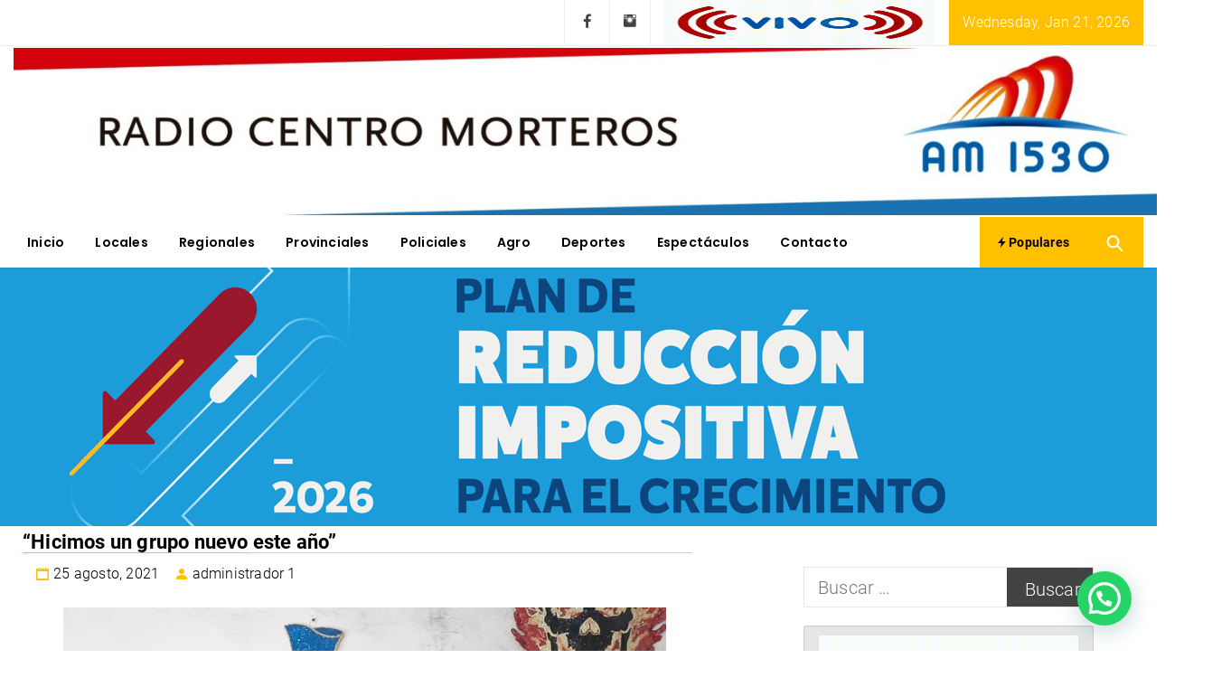

--- FILE ---
content_type: text/html; charset=UTF-8
request_url: https://www.radiomorteros.com.ar/2021/08/25/hicimos-un-grupo-nuevo-este-ano/
body_size: 22064
content:
<!DOCTYPE html>
<html lang="es-AR">
<head>
    <meta charset="UTF-8">
    <meta name="viewport" content="width=device-width, initial-scale=1.0">
    <link rel="profile" href="http://gmpg.org/xfn/11">
    <link rel="pingback" href="https://www.radiomorteros.com.ar/xmlrpc.php">

    <title>“Hicimos un grupo nuevo este año” &#8211; Radio Centro Morteros</title>
        <style type="text/css">
                                .inner-header-overlay,
                    .hero-slider.overlay .slide-item .bg-image:before {
                        background: #042738;
                        filter: alpha(opacity=65);
                        opacity: 0.65;
                    }
                    </style>

    <meta name='robots' content='max-image-preview:large' />
<!-- Hubbub v.1.36.3 https://morehubbub.com/ -->
<meta property="og:locale" content="es_AR" />
<meta property="og:type" content="article" />
<meta property="og:title" content="“Hicimos un grupo nuevo este año”" />
<meta property="og:description" content="Comparsa Salgueiro ya está preparando una nueva edición de los carnavales de Nueve, que tendrán concreción en 2022. Los carnavales volverán a hacerse en el centro de Morteros. “Estamos desarmando cosas de antes y rescatamos" />
<meta property="og:url" content="https://www.radiomorteros.com.ar/2021/08/25/hicimos-un-grupo-nuevo-este-ano/" />
<meta property="og:site_name" content="Radio Centro Morteros" />
<meta property="og:updated_time" content="2021-08-25T16:54:42+00:00" />
<meta property="article:published_time" content="2021-08-25T16:54:42+00:00" />
<meta property="article:modified_time" content="2021-08-25T16:54:42+00:00" />
<meta name="twitter:card" content="summary_large_image" />
<meta name="twitter:title" content="“Hicimos un grupo nuevo este año”" />
<meta name="twitter:description" content="Comparsa Salgueiro ya está preparando una nueva edición de los carnavales de Nueve, que tendrán concreción en 2022. Los carnavales volverán a hacerse en el centro de Morteros. “Estamos desarmando cosas de antes y rescatamos" />
<meta class="flipboard-article" content="Comparsa Salgueiro ya está preparando una nueva edición de los carnavales de Nueve, que tendrán concreción en 2022. Los carnavales volverán a hacerse en el centro de Morteros. “Estamos desarmando cosas de antes y rescatamos" />
<meta property="og:image" content="https://www.radiomorteros.com.ar/wp-content/uploads/2021/08/caiagaido.jpg" />
<meta name="twitter:image" content="https://www.radiomorteros.com.ar/wp-content/uploads/2021/08/caiagaido.jpg" />
<meta property="og:image:width" content="667" />
<meta property="og:image:height" content="500" />
<!-- Hubbub v.1.36.3 https://morehubbub.com/ -->
<link rel="alternate" type="application/rss+xml" title="Radio Centro Morteros &raquo; Feed" href="https://www.radiomorteros.com.ar/feed/" />
<link rel="alternate" type="application/rss+xml" title="Radio Centro Morteros &raquo; RSS de los comentarios" href="https://www.radiomorteros.com.ar/comments/feed/" />
<link rel="alternate" title="oEmbed (JSON)" type="application/json+oembed" href="https://www.radiomorteros.com.ar/wp-json/oembed/1.0/embed?url=https%3A%2F%2Fwww.radiomorteros.com.ar%2F2021%2F08%2F25%2Fhicimos-un-grupo-nuevo-este-ano%2F" />
<link rel="alternate" title="oEmbed (XML)" type="text/xml+oembed" href="https://www.radiomorteros.com.ar/wp-json/oembed/1.0/embed?url=https%3A%2F%2Fwww.radiomorteros.com.ar%2F2021%2F08%2F25%2Fhicimos-un-grupo-nuevo-este-ano%2F&#038;format=xml" />
<style id='wp-img-auto-sizes-contain-inline-css' type='text/css'>
img:is([sizes=auto i],[sizes^="auto," i]){contain-intrinsic-size:3000px 1500px}
/*# sourceURL=wp-img-auto-sizes-contain-inline-css */
</style>
<link rel='stylesheet' id='dashicons-css' href='https://www.radiomorteros.com.ar/wp-includes/css/dashicons.min.css?ver=6.9' type='text/css' media='all' />
<link rel='stylesheet' id='elusive-css' href='https://www.radiomorteros.com.ar/wp-content/plugins/menu-icons/vendor/codeinwp/icon-picker/css/types/elusive.min.css?ver=2.0' type='text/css' media='all' />
<link rel='stylesheet' id='menu-icon-font-awesome-css' href='https://www.radiomorteros.com.ar/wp-content/plugins/menu-icons/css/fontawesome/css/all.min.css?ver=5.15.4' type='text/css' media='all' />
<link rel='stylesheet' id='foundation-icons-css' href='https://www.radiomorteros.com.ar/wp-content/plugins/menu-icons/vendor/codeinwp/icon-picker/css/types/foundation-icons.min.css?ver=3.0' type='text/css' media='all' />
<link rel='stylesheet' id='genericons-css' href='https://www.radiomorteros.com.ar/wp-content/plugins/menu-icons/vendor/codeinwp/icon-picker/css/types/genericons.min.css?ver=3.4' type='text/css' media='all' />
<link rel='stylesheet' id='menu-icons-extra-css' href='https://www.radiomorteros.com.ar/wp-content/plugins/menu-icons/css/extra.min.css?ver=0.13.20' type='text/css' media='all' />
<style id='wp-emoji-styles-inline-css' type='text/css'>

	img.wp-smiley, img.emoji {
		display: inline !important;
		border: none !important;
		box-shadow: none !important;
		height: 1em !important;
		width: 1em !important;
		margin: 0 0.07em !important;
		vertical-align: -0.1em !important;
		background: none !important;
		padding: 0 !important;
	}
/*# sourceURL=wp-emoji-styles-inline-css */
</style>
<style id='wp-block-library-inline-css' type='text/css'>
:root{--wp-block-synced-color:#7a00df;--wp-block-synced-color--rgb:122,0,223;--wp-bound-block-color:var(--wp-block-synced-color);--wp-editor-canvas-background:#ddd;--wp-admin-theme-color:#007cba;--wp-admin-theme-color--rgb:0,124,186;--wp-admin-theme-color-darker-10:#006ba1;--wp-admin-theme-color-darker-10--rgb:0,107,160.5;--wp-admin-theme-color-darker-20:#005a87;--wp-admin-theme-color-darker-20--rgb:0,90,135;--wp-admin-border-width-focus:2px}@media (min-resolution:192dpi){:root{--wp-admin-border-width-focus:1.5px}}.wp-element-button{cursor:pointer}:root .has-very-light-gray-background-color{background-color:#eee}:root .has-very-dark-gray-background-color{background-color:#313131}:root .has-very-light-gray-color{color:#eee}:root .has-very-dark-gray-color{color:#313131}:root .has-vivid-green-cyan-to-vivid-cyan-blue-gradient-background{background:linear-gradient(135deg,#00d084,#0693e3)}:root .has-purple-crush-gradient-background{background:linear-gradient(135deg,#34e2e4,#4721fb 50%,#ab1dfe)}:root .has-hazy-dawn-gradient-background{background:linear-gradient(135deg,#faaca8,#dad0ec)}:root .has-subdued-olive-gradient-background{background:linear-gradient(135deg,#fafae1,#67a671)}:root .has-atomic-cream-gradient-background{background:linear-gradient(135deg,#fdd79a,#004a59)}:root .has-nightshade-gradient-background{background:linear-gradient(135deg,#330968,#31cdcf)}:root .has-midnight-gradient-background{background:linear-gradient(135deg,#020381,#2874fc)}:root{--wp--preset--font-size--normal:16px;--wp--preset--font-size--huge:42px}.has-regular-font-size{font-size:1em}.has-larger-font-size{font-size:2.625em}.has-normal-font-size{font-size:var(--wp--preset--font-size--normal)}.has-huge-font-size{font-size:var(--wp--preset--font-size--huge)}.has-text-align-center{text-align:center}.has-text-align-left{text-align:left}.has-text-align-right{text-align:right}.has-fit-text{white-space:nowrap!important}#end-resizable-editor-section{display:none}.aligncenter{clear:both}.items-justified-left{justify-content:flex-start}.items-justified-center{justify-content:center}.items-justified-right{justify-content:flex-end}.items-justified-space-between{justify-content:space-between}.screen-reader-text{border:0;clip-path:inset(50%);height:1px;margin:-1px;overflow:hidden;padding:0;position:absolute;width:1px;word-wrap:normal!important}.screen-reader-text:focus{background-color:#ddd;clip-path:none;color:#444;display:block;font-size:1em;height:auto;left:5px;line-height:normal;padding:15px 23px 14px;text-decoration:none;top:5px;width:auto;z-index:100000}html :where(.has-border-color){border-style:solid}html :where([style*=border-top-color]){border-top-style:solid}html :where([style*=border-right-color]){border-right-style:solid}html :where([style*=border-bottom-color]){border-bottom-style:solid}html :where([style*=border-left-color]){border-left-style:solid}html :where([style*=border-width]){border-style:solid}html :where([style*=border-top-width]){border-top-style:solid}html :where([style*=border-right-width]){border-right-style:solid}html :where([style*=border-bottom-width]){border-bottom-style:solid}html :where([style*=border-left-width]){border-left-style:solid}html :where(img[class*=wp-image-]){height:auto;max-width:100%}:where(figure){margin:0 0 1em}html :where(.is-position-sticky){--wp-admin--admin-bar--position-offset:var(--wp-admin--admin-bar--height,0px)}@media screen and (max-width:600px){html :where(.is-position-sticky){--wp-admin--admin-bar--position-offset:0px}}

/*# sourceURL=wp-block-library-inline-css */
</style><style id='global-styles-inline-css' type='text/css'>
:root{--wp--preset--aspect-ratio--square: 1;--wp--preset--aspect-ratio--4-3: 4/3;--wp--preset--aspect-ratio--3-4: 3/4;--wp--preset--aspect-ratio--3-2: 3/2;--wp--preset--aspect-ratio--2-3: 2/3;--wp--preset--aspect-ratio--16-9: 16/9;--wp--preset--aspect-ratio--9-16: 9/16;--wp--preset--color--black: #000000;--wp--preset--color--cyan-bluish-gray: #abb8c3;--wp--preset--color--white: #ffffff;--wp--preset--color--pale-pink: #f78da7;--wp--preset--color--vivid-red: #cf2e2e;--wp--preset--color--luminous-vivid-orange: #ff6900;--wp--preset--color--luminous-vivid-amber: #fcb900;--wp--preset--color--light-green-cyan: #7bdcb5;--wp--preset--color--vivid-green-cyan: #00d084;--wp--preset--color--pale-cyan-blue: #8ed1fc;--wp--preset--color--vivid-cyan-blue: #0693e3;--wp--preset--color--vivid-purple: #9b51e0;--wp--preset--gradient--vivid-cyan-blue-to-vivid-purple: linear-gradient(135deg,rgb(6,147,227) 0%,rgb(155,81,224) 100%);--wp--preset--gradient--light-green-cyan-to-vivid-green-cyan: linear-gradient(135deg,rgb(122,220,180) 0%,rgb(0,208,130) 100%);--wp--preset--gradient--luminous-vivid-amber-to-luminous-vivid-orange: linear-gradient(135deg,rgb(252,185,0) 0%,rgb(255,105,0) 100%);--wp--preset--gradient--luminous-vivid-orange-to-vivid-red: linear-gradient(135deg,rgb(255,105,0) 0%,rgb(207,46,46) 100%);--wp--preset--gradient--very-light-gray-to-cyan-bluish-gray: linear-gradient(135deg,rgb(238,238,238) 0%,rgb(169,184,195) 100%);--wp--preset--gradient--cool-to-warm-spectrum: linear-gradient(135deg,rgb(74,234,220) 0%,rgb(151,120,209) 20%,rgb(207,42,186) 40%,rgb(238,44,130) 60%,rgb(251,105,98) 80%,rgb(254,248,76) 100%);--wp--preset--gradient--blush-light-purple: linear-gradient(135deg,rgb(255,206,236) 0%,rgb(152,150,240) 100%);--wp--preset--gradient--blush-bordeaux: linear-gradient(135deg,rgb(254,205,165) 0%,rgb(254,45,45) 50%,rgb(107,0,62) 100%);--wp--preset--gradient--luminous-dusk: linear-gradient(135deg,rgb(255,203,112) 0%,rgb(199,81,192) 50%,rgb(65,88,208) 100%);--wp--preset--gradient--pale-ocean: linear-gradient(135deg,rgb(255,245,203) 0%,rgb(182,227,212) 50%,rgb(51,167,181) 100%);--wp--preset--gradient--electric-grass: linear-gradient(135deg,rgb(202,248,128) 0%,rgb(113,206,126) 100%);--wp--preset--gradient--midnight: linear-gradient(135deg,rgb(2,3,129) 0%,rgb(40,116,252) 100%);--wp--preset--font-size--small: 13px;--wp--preset--font-size--medium: 20px;--wp--preset--font-size--large: 36px;--wp--preset--font-size--x-large: 42px;--wp--preset--spacing--20: 0.44rem;--wp--preset--spacing--30: 0.67rem;--wp--preset--spacing--40: 1rem;--wp--preset--spacing--50: 1.5rem;--wp--preset--spacing--60: 2.25rem;--wp--preset--spacing--70: 3.38rem;--wp--preset--spacing--80: 5.06rem;--wp--preset--shadow--natural: 6px 6px 9px rgba(0, 0, 0, 0.2);--wp--preset--shadow--deep: 12px 12px 50px rgba(0, 0, 0, 0.4);--wp--preset--shadow--sharp: 6px 6px 0px rgba(0, 0, 0, 0.2);--wp--preset--shadow--outlined: 6px 6px 0px -3px rgb(255, 255, 255), 6px 6px rgb(0, 0, 0);--wp--preset--shadow--crisp: 6px 6px 0px rgb(0, 0, 0);}:where(.is-layout-flex){gap: 0.5em;}:where(.is-layout-grid){gap: 0.5em;}body .is-layout-flex{display: flex;}.is-layout-flex{flex-wrap: wrap;align-items: center;}.is-layout-flex > :is(*, div){margin: 0;}body .is-layout-grid{display: grid;}.is-layout-grid > :is(*, div){margin: 0;}:where(.wp-block-columns.is-layout-flex){gap: 2em;}:where(.wp-block-columns.is-layout-grid){gap: 2em;}:where(.wp-block-post-template.is-layout-flex){gap: 1.25em;}:where(.wp-block-post-template.is-layout-grid){gap: 1.25em;}.has-black-color{color: var(--wp--preset--color--black) !important;}.has-cyan-bluish-gray-color{color: var(--wp--preset--color--cyan-bluish-gray) !important;}.has-white-color{color: var(--wp--preset--color--white) !important;}.has-pale-pink-color{color: var(--wp--preset--color--pale-pink) !important;}.has-vivid-red-color{color: var(--wp--preset--color--vivid-red) !important;}.has-luminous-vivid-orange-color{color: var(--wp--preset--color--luminous-vivid-orange) !important;}.has-luminous-vivid-amber-color{color: var(--wp--preset--color--luminous-vivid-amber) !important;}.has-light-green-cyan-color{color: var(--wp--preset--color--light-green-cyan) !important;}.has-vivid-green-cyan-color{color: var(--wp--preset--color--vivid-green-cyan) !important;}.has-pale-cyan-blue-color{color: var(--wp--preset--color--pale-cyan-blue) !important;}.has-vivid-cyan-blue-color{color: var(--wp--preset--color--vivid-cyan-blue) !important;}.has-vivid-purple-color{color: var(--wp--preset--color--vivid-purple) !important;}.has-black-background-color{background-color: var(--wp--preset--color--black) !important;}.has-cyan-bluish-gray-background-color{background-color: var(--wp--preset--color--cyan-bluish-gray) !important;}.has-white-background-color{background-color: var(--wp--preset--color--white) !important;}.has-pale-pink-background-color{background-color: var(--wp--preset--color--pale-pink) !important;}.has-vivid-red-background-color{background-color: var(--wp--preset--color--vivid-red) !important;}.has-luminous-vivid-orange-background-color{background-color: var(--wp--preset--color--luminous-vivid-orange) !important;}.has-luminous-vivid-amber-background-color{background-color: var(--wp--preset--color--luminous-vivid-amber) !important;}.has-light-green-cyan-background-color{background-color: var(--wp--preset--color--light-green-cyan) !important;}.has-vivid-green-cyan-background-color{background-color: var(--wp--preset--color--vivid-green-cyan) !important;}.has-pale-cyan-blue-background-color{background-color: var(--wp--preset--color--pale-cyan-blue) !important;}.has-vivid-cyan-blue-background-color{background-color: var(--wp--preset--color--vivid-cyan-blue) !important;}.has-vivid-purple-background-color{background-color: var(--wp--preset--color--vivid-purple) !important;}.has-black-border-color{border-color: var(--wp--preset--color--black) !important;}.has-cyan-bluish-gray-border-color{border-color: var(--wp--preset--color--cyan-bluish-gray) !important;}.has-white-border-color{border-color: var(--wp--preset--color--white) !important;}.has-pale-pink-border-color{border-color: var(--wp--preset--color--pale-pink) !important;}.has-vivid-red-border-color{border-color: var(--wp--preset--color--vivid-red) !important;}.has-luminous-vivid-orange-border-color{border-color: var(--wp--preset--color--luminous-vivid-orange) !important;}.has-luminous-vivid-amber-border-color{border-color: var(--wp--preset--color--luminous-vivid-amber) !important;}.has-light-green-cyan-border-color{border-color: var(--wp--preset--color--light-green-cyan) !important;}.has-vivid-green-cyan-border-color{border-color: var(--wp--preset--color--vivid-green-cyan) !important;}.has-pale-cyan-blue-border-color{border-color: var(--wp--preset--color--pale-cyan-blue) !important;}.has-vivid-cyan-blue-border-color{border-color: var(--wp--preset--color--vivid-cyan-blue) !important;}.has-vivid-purple-border-color{border-color: var(--wp--preset--color--vivid-purple) !important;}.has-vivid-cyan-blue-to-vivid-purple-gradient-background{background: var(--wp--preset--gradient--vivid-cyan-blue-to-vivid-purple) !important;}.has-light-green-cyan-to-vivid-green-cyan-gradient-background{background: var(--wp--preset--gradient--light-green-cyan-to-vivid-green-cyan) !important;}.has-luminous-vivid-amber-to-luminous-vivid-orange-gradient-background{background: var(--wp--preset--gradient--luminous-vivid-amber-to-luminous-vivid-orange) !important;}.has-luminous-vivid-orange-to-vivid-red-gradient-background{background: var(--wp--preset--gradient--luminous-vivid-orange-to-vivid-red) !important;}.has-very-light-gray-to-cyan-bluish-gray-gradient-background{background: var(--wp--preset--gradient--very-light-gray-to-cyan-bluish-gray) !important;}.has-cool-to-warm-spectrum-gradient-background{background: var(--wp--preset--gradient--cool-to-warm-spectrum) !important;}.has-blush-light-purple-gradient-background{background: var(--wp--preset--gradient--blush-light-purple) !important;}.has-blush-bordeaux-gradient-background{background: var(--wp--preset--gradient--blush-bordeaux) !important;}.has-luminous-dusk-gradient-background{background: var(--wp--preset--gradient--luminous-dusk) !important;}.has-pale-ocean-gradient-background{background: var(--wp--preset--gradient--pale-ocean) !important;}.has-electric-grass-gradient-background{background: var(--wp--preset--gradient--electric-grass) !important;}.has-midnight-gradient-background{background: var(--wp--preset--gradient--midnight) !important;}.has-small-font-size{font-size: var(--wp--preset--font-size--small) !important;}.has-medium-font-size{font-size: var(--wp--preset--font-size--medium) !important;}.has-large-font-size{font-size: var(--wp--preset--font-size--large) !important;}.has-x-large-font-size{font-size: var(--wp--preset--font-size--x-large) !important;}
/*# sourceURL=global-styles-inline-css */
</style>

<style id='classic-theme-styles-inline-css' type='text/css'>
/*! This file is auto-generated */
.wp-block-button__link{color:#fff;background-color:#32373c;border-radius:9999px;box-shadow:none;text-decoration:none;padding:calc(.667em + 2px) calc(1.333em + 2px);font-size:1.125em}.wp-block-file__button{background:#32373c;color:#fff;text-decoration:none}
/*# sourceURL=/wp-includes/css/classic-themes.min.css */
</style>
<link rel='stylesheet' id='social_share_with_floating_bar-frontend-css' href='https://www.radiomorteros.com.ar/wp-content/plugins/social-share-with-floating-bar/assets/css/frontend.min.css?ver=1.0.0' type='text/css' media='all' />
<link rel='stylesheet' id='tiempo-css' href='https://www.radiomorteros.com.ar/wp-content/plugins/tiempo/public/css/tiempo-public.css?ver=1.0.0' type='text/css' media='all' />
<link rel='stylesheet' id='SFSIPLUSmainCss-css' href='https://www.radiomorteros.com.ar/wp-content/plugins/ultimate-social-media-plus/css/sfsi-style.css?ver=3.7.1' type='text/css' media='all' />
<link rel='stylesheet' id='magazine-prime-google-fonts-css' href='https://www.radiomorteros.com.ar/wp-content/fonts/3bdb722e74bec5400da03ac1d4b3959c.css?ver=1.2.10' type='text/css' media='all' />
<link rel='stylesheet' id='jquery-slick-css' href='https://www.radiomorteros.com.ar/wp-content/themes/magazine-prime/assets/libraries/slick/css/slick.min.css?ver=6.9' type='text/css' media='all' />
<link rel='stylesheet' id='ionicons-css' href='https://www.radiomorteros.com.ar/wp-content/themes/magazine-prime/assets/libraries/ionicons/css/ionicons.min.css?ver=6.9' type='text/css' media='all' />
<link rel='stylesheet' id='bootstrap-css' href='https://www.radiomorteros.com.ar/wp-content/themes/magazine-prime/assets/libraries/bootstrap/css/bootstrap.min.css?ver=6.9' type='text/css' media='all' />
<link rel='stylesheet' id='magnific-popup-css' href='https://www.radiomorteros.com.ar/wp-content/themes/magazine-prime/assets/libraries/magnific-popup/magnific-popup.css?ver=6.9' type='text/css' media='all' />
<link rel='stylesheet' id='magazine-prime-style-css' href='https://www.radiomorteros.com.ar/wp-content/themes/magazine-prime/style.css?ver=6.9' type='text/css' media='all' />
<link rel="preload" class="mv-grow-style" href="https://www.radiomorteros.com.ar/wp-content/plugins/social-pug/assets/dist/style-frontend-pro.css?ver=1.36.3" as="style"><noscript><link rel='stylesheet' id='dpsp-frontend-style-pro-css' href='https://www.radiomorteros.com.ar/wp-content/plugins/social-pug/assets/dist/style-frontend-pro.css?ver=1.36.3' type='text/css' media='all' />
</noscript><link rel='stylesheet' id='wpzoom-social-icons-socicon-css' href='https://www.radiomorteros.com.ar/wp-content/plugins/social-icons-widget-by-wpzoom/assets/css/wpzoom-socicon.css?ver=1768522118' type='text/css' media='all' />
<link rel='stylesheet' id='wpzoom-social-icons-genericons-css' href='https://www.radiomorteros.com.ar/wp-content/plugins/social-icons-widget-by-wpzoom/assets/css/genericons.css?ver=1768522118' type='text/css' media='all' />
<link rel='stylesheet' id='wpzoom-social-icons-academicons-css' href='https://www.radiomorteros.com.ar/wp-content/plugins/social-icons-widget-by-wpzoom/assets/css/academicons.min.css?ver=1768522118' type='text/css' media='all' />
<link rel='stylesheet' id='wpzoom-social-icons-font-awesome-3-css' href='https://www.radiomorteros.com.ar/wp-content/plugins/social-icons-widget-by-wpzoom/assets/css/font-awesome-3.min.css?ver=1768522118' type='text/css' media='all' />
<link rel='stylesheet' id='wpzoom-social-icons-styles-css' href='https://www.radiomorteros.com.ar/wp-content/plugins/social-icons-widget-by-wpzoom/assets/css/wpzoom-social-icons-styles.css?ver=1768522118' type='text/css' media='all' />
<link rel='stylesheet' id='booster-extension-social-icons-css' href='https://www.radiomorteros.com.ar/wp-content/plugins/booster-extension/assets/css/social-icons.min.css?ver=6.9' type='text/css' media='all' />
<link rel='stylesheet' id='booster-extension-style-css' href='https://www.radiomorteros.com.ar/wp-content/plugins/booster-extension/assets/css/style.css?ver=6.9' type='text/css' media='all' />
<link rel='preload' as='font'  id='wpzoom-social-icons-font-academicons-woff2-css' href='https://www.radiomorteros.com.ar/wp-content/plugins/social-icons-widget-by-wpzoom/assets/font/academicons.woff2?v=1.9.2'  type='font/woff2' crossorigin />
<link rel='preload' as='font'  id='wpzoom-social-icons-font-fontawesome-3-woff2-css' href='https://www.radiomorteros.com.ar/wp-content/plugins/social-icons-widget-by-wpzoom/assets/font/fontawesome-webfont.woff2?v=4.7.0'  type='font/woff2' crossorigin />
<link rel='preload' as='font'  id='wpzoom-social-icons-font-genericons-woff-css' href='https://www.radiomorteros.com.ar/wp-content/plugins/social-icons-widget-by-wpzoom/assets/font/Genericons.woff'  type='font/woff' crossorigin />
<link rel='preload' as='font'  id='wpzoom-social-icons-font-socicon-woff2-css' href='https://www.radiomorteros.com.ar/wp-content/plugins/social-icons-widget-by-wpzoom/assets/font/socicon.woff2?v=4.5.4'  type='font/woff2' crossorigin />
<script type="text/javascript" src="https://www.radiomorteros.com.ar/wp-includes/js/jquery/jquery.min.js?ver=3.7.1" id="jquery-core-js"></script>
<script type="text/javascript" src="https://www.radiomorteros.com.ar/wp-includes/js/jquery/jquery-migrate.min.js?ver=3.4.1" id="jquery-migrate-js"></script>
<script type="text/javascript" src="https://www.radiomorteros.com.ar/wp-content/plugins/tiempo/public/js/tiempo-public.js?ver=1.0.0" id="tiempo-js"></script>
<link rel="https://api.w.org/" href="https://www.radiomorteros.com.ar/wp-json/" /><link rel="alternate" title="JSON" type="application/json" href="https://www.radiomorteros.com.ar/wp-json/wp/v2/posts/4761" /><link rel="EditURI" type="application/rsd+xml" title="RSD" href="https://www.radiomorteros.com.ar/xmlrpc.php?rsd" />
<meta name="generator" content="WordPress 6.9" />
<link rel="canonical" href="https://www.radiomorteros.com.ar/2021/08/25/hicimos-un-grupo-nuevo-este-ano/" />
<link rel='shortlink' href='https://www.radiomorteros.com.ar/?p=4761' />
		<!-- Custom Logo: hide header text -->
		<style id="custom-logo-css" type="text/css">
			.site-title, .site-description {
				position: absolute;
				clip-path: inset(50%);
			}
		</style>
			<script>
		window.addEventListener("sfsi_plus_functions_loaded", function() {
			var body = document.getElementsByTagName('body')[0];
			// console.log(body);
			body.classList.add("sfsi_plus_3.53");
		})
		// window.addEventListener('sfsi_plus_functions_loaded',function(e) {
		// 	jQuery("body").addClass("sfsi_plus_3.53")
		// });
		jQuery(document).ready(function(e) {
			jQuery("body").addClass("sfsi_plus_3.53")
		});

		function sfsi_plus_processfurther(ref) {
			var feed_id = '[base64]';
			var feedtype = 8;
			var email = jQuery(ref).find('input[name="email"]').val();
			var filter = /^(([^<>()[\]\\.,;:\s@\"]+(\.[^<>()[\]\\.,;:\s@\"]+)*)|(\".+\"))@((\[[0-9]{1,3}\.[0-9]{1,3}\.[0-9]{1,3}\.[0-9]{1,3}\])|(([a-zA-Z\-0-9]+\.)+[a-zA-Z]{2,}))$/;
			if ((email != "Enter your email") && (filter.test(email))) {
				if (feedtype == "8") {
					var url = "https://api.follow.it/subscription-form/" + feed_id + "/" + feedtype;
					window.open(url, "popupwindow", "scrollbars=yes,width=1080,height=760");
					return true;
				}
			} else {
				alert("Please enter email address");
				jQuery(ref).find('input[name="email"]').focus();
				return false;
			}
		}
	</script>
	<style>
		.sfsi_plus_subscribe_Popinner {
			width: 100% !important;
			height: auto !important;
			border: 1px solid #b5b5b5 !important;
			padding: 18px 0px !important;
			background-color: #ffffff !important;
		}

		.sfsi_plus_subscribe_Popinner form {
			margin: 0 20px !important;
		}

		.sfsi_plus_subscribe_Popinner h5 {
			font-family: Helvetica,Arial,sans-serif !important;

			font-weight: bold !important;
			color: #000000 !important;
			font-size: 16px !important;
			text-align: center !important;
			margin: 0 0 10px !important;
			padding: 0 !important;
		}

		.sfsi_plus_subscription_form_field {
			margin: 5px 0 !important;
			width: 100% !important;
			display: inline-flex;
			display: -webkit-inline-flex;
		}

		.sfsi_plus_subscription_form_field input {
			width: 100% !important;
			padding: 10px 0px !important;
		}

		.sfsi_plus_subscribe_Popinner input[type=email] {
			font-family: Helvetica,Arial,sans-serif !important;

			font-style: normal !important;
			color:  !important;
			font-size: 14px !important;
			text-align: center !important;
		}

		.sfsi_plus_subscribe_Popinner input[type=email]::-webkit-input-placeholder {
			font-family: Helvetica,Arial,sans-serif !important;

			font-style: normal !important;
			color:  !important;
			font-size: 14px !important;
			text-align: center !important;
		}

		.sfsi_plus_subscribe_Popinner input[type=email]:-moz-placeholder {
			/* Firefox 18- */
			font-family: Helvetica,Arial,sans-serif !important;

			font-style: normal !important;
			color:  !important;
			font-size: 14px !important;
			text-align: center !important;
		}

		.sfsi_plus_subscribe_Popinner input[type=email]::-moz-placeholder {
			/* Firefox 19+ */
			font-family: Helvetica,Arial,sans-serif !important;

			font-style: normal !important;
			color:  !important;
			font-size: 14px !important;
			text-align: center !important;
		}

		.sfsi_plus_subscribe_Popinner input[type=email]:-ms-input-placeholder {
			font-family: Helvetica,Arial,sans-serif !important;

			font-style: normal !important;
			color:  !important;
			font-size: 14px !important;
			text-align: center !important;
		}

		.sfsi_plus_subscribe_Popinner input[type=submit] {
			font-family: Helvetica,Arial,sans-serif !important;

			font-weight: bold !important;
			color: #000000 !important;
			font-size: 16px !important;
			text-align: center !important;
			background-color: #dedede !important;
		}
	</style>
	<meta name="follow.[base64]" content="bTqbyM9KbQ4TZrAVvN51"/> <meta name="viewport" content="width=device-width, initial-scale=1"><meta property="og:image:secure_url" content="https://www.radiomorteros.com.ar/wp-content/uploads/2021/08/caiagaido.jpg" data-id="sfsi-plus"/><meta property="twitter:card" content="summary_large_image" data-id="sfsi"><meta property="twitter:image" content="https://www.radiomorteros.com.ar/wp-content/uploads/2021/08/caiagaido.jpg" data-id="sfsi"><meta property="og:image:type" content="" data-id="sfsi-plus"/><meta property="og:image:width" content="667" data-id="sfsi-plus"/><meta property="og:image:height" content="500" data-id="sfsi-plus"/><meta property="og:description" content="Comparsa Salgueiro ya está preparando una nueva edición de los carnavales de Nueve, que tendrán concreción en 2022. Los carnavales volverán a hacerse en el centro de Morteros.

“Estamos desarmando cosas de antes y rescatamos mucho material. Este año la idea es hacer algo distinto, porque en el 2022 se cumplen diez años de la comparsa y los 80 del club”, detalló Caia Gaido en diálogo con AM 1530.

Gaido destacó que “hay chicas que bailan y vienen a ayudar”, al tiempo que remarcó “que las puertas están abiertas para todos”, así que se sigue “sumando gente”.

Caia era hermana de “Chitín”, unos de los reimpulsores de la Salgueiro, fallecido hace unos años, y en tal sentido expresó: “yo lo hago por él, porque tengo esa deuda pendiente de que celebren los diez años”.

El nuevo grupo arrancó de cero y de a poco están preguntando precios y comprando elementos. El club 9 de Julio realizó un aporte económico para que puedan comenzar.

El grupo se reúne de lunes a jueves a la tarde y en la actualidad son unas 160 chicas grandes, 70 niñas de la comparsa Salgueiro Kids y unos 20 varones en la batucada Kids. La batucada mayor viene de Rafaela este año y los ensayos se realizan martes y jueves.

Para esta próxima edición, la temática se denomina “Cruceros de alegría, edición dorada”. Los trajes ya están diseñados.

Además, los carnavales volverán a hacerse en el centro de la ciudad, sobre 25 de Mayo, entre Italia y Soldano.

Las fechas de los carnavales serán “el último sábado de enero y el primer viernes de febrero; puede haber una tercera noche, con una entrada más económica”, concluyó.

&nbsp;

&nbsp;" data-id="sfsi-plus"/><meta property="og:url" content="https://www.radiomorteros.com.ar/2021/08/25/hicimos-un-grupo-nuevo-este-ano/" data-id="sfsi-plus"/><meta property="og:title" content="“Hicimos un grupo nuevo este año”" data-id="sfsi-plus"/><meta name="hubbub-info" description="Hubbub 1.36.3"><meta name="bmi-version" content="2.0.0" />      <script defer type="text/javascript" id="bmip-js-inline-remove-js">
        function objectToQueryString(obj){
          return Object.keys(obj).map(key => key + '=' + obj[key]).join('&');
        }

        function globalBMIKeepAlive() {
          let xhr = new XMLHttpRequest();
          let data = { action: "bmip_keepalive", token: "bmip", f: "refresh" };
          let url = 'https://www.radiomorteros.com.ar/wp-admin/admin-ajax.php' + '?' + objectToQueryString(data);
          xhr.open('POST', url, true);
          xhr.setRequestHeader("X-Requested-With", "XMLHttpRequest");
          xhr.onreadystatechange = function () {
            if (xhr.readyState === 4) {
              let response;
              if (response = JSON.parse(xhr.responseText)) {
                if (typeof response.status != 'undefined' && response.status === 'success') {
                  //setTimeout(globalBMIKeepAlive, 3000);
                } else {
                  //setTimeout(globalBMIKeepAlive, 20000);
                }
              }
            }
          };

          xhr.send(JSON.stringify(data));
        }

        document.querySelector('#bmip-js-inline-remove-js').remove();
      </script>
      <link rel="icon" href="https://www.radiomorteros.com.ar/wp-content/uploads/2022/12/logoam5-150x150.png" sizes="32x32" />
<link rel="icon" href="https://www.radiomorteros.com.ar/wp-content/uploads/2022/12/logoam5.png" sizes="192x192" />
<link rel="apple-touch-icon" href="https://www.radiomorteros.com.ar/wp-content/uploads/2022/12/logoam5.png" />
<meta name="msapplication-TileImage" content="https://www.radiomorteros.com.ar/wp-content/uploads/2022/12/logoam5.png" />
		<style type="text/css" id="wp-custom-css">
			.header-middle {
    background: #fff;
    padding-top: 1px;
    padding-bottom: 1px;
}
.container {
    width: auto;
}
.col-sm-4 {
    width: auto;
}
.site-header .site-branding {
    float: left;
    padding: 1px 0;
    text-align: left;
    width: 1347px;
}
}
.grid-post .post-title h2 {
    margin: 0 0px;
    padding: 20px 20px 10px 20px;
    background-color: rgba(0, 0, 0, 0.50);
    font-size: 18px;
    font-weight: 800;
    line-height: 26px;
    letter-spacing: 0.2px;
    text-transform: uppercase;
}
.grid-post .post-title a {
    color: #333;
}
.col-sm-4 {
    width: 480px
}
time.updated {
    display: inherit;
}
.entry-header .entry-title {
    color: #000;
    margin: 10px 50px -280px;
        margin-top: 0px;
        margin-right: 30px;
        margin-bottom: -320px;
        margin-left: 10px;
    position: inherit;
    display: inline-block;
    vertical-align: middle;
    text-transform: inherit;
    width: 90%;
}
.entry-title {
    border-bottom: 1px solid #ccc;
        border-bottom-color: rgb(204, 204, 204);
        border-bottom-style: solid;
        border-bottom-width: 1px;
    color: #ffc000;
    display: block;
    padding-bottom: 1px;
    position: relative;
    font-weight: 600;
}
h1, h2, h3 {
    font-family: "Poppins", Helvetica, Arial, sans-serif;
}
h1, h2, h3, h4, h5, h6 {
    clear: both;
    font-weight: 600;
}
h1 {
    font-size: 1.4em;
    margin: 0.67em 0;
}
.h2, h2 {
  font-size: 20px;
}
.h1, .h2, .h3, .h4, .h5, .h6, h1, h2, h3, h4, h5, h6 {
  font-family: inherit;
  font-weight: 500;
  line-height: 1;
  color: inherit;
}
.entry-meta {
    padding: 5px 15px;
        padding-top: 170px;
        padding-right: 15px;
        padding-bottom: 5px;
        padding-left: 25px;
    position: absolute;
}
.inner-header-overlay {
    position: inherit;
    top: 0;
    width: 100%;
    height: 100%;
    z-index: -1;
}
.secondary-bgcolor {
    background: #0000;
        background-color: rgba(0, 0, 0, 0);     
	      background-position-x: 0%;
        background-position-y: 0%;
        background-repeat: repeat;
        background-attachment: scroll;
        background-image: none;
        background-size: auto;
        background-origin: padding-box;
        background-clip: border-box;
    color: #fff;
}
.entry-header .entry-title span {
    display: contents;
    font-size: 20px;
    line-height: 1.2;
    margin-top: 15px;
}
.main-navigation .menu > ul > li.current-menu-item > a, .main-navigation .menu > ul > li:hover > a, .main-navigation .menu > ul > li:focus > a {
    background: #fdb304;
    color: #fff;
}
.secondary-bgcolor a {
    color: #000;
}
body, button, input, select, textarea {
    color: #333;
    font-family: "Roboto", sans-serif;
    font-size: 16px;
    line-height: 26px;
    font-weight: 300;
    letter-spacing: 0.2px;
}
img {
    height: inherit;
    max-width: 100%;
}
img {
    vertical-align: bottom;
}
.primary-bgcolor {
    background: #FFC000;
    color: #fff;
}
.site-content .entry-content .image-full {
    text-align: left;
    margin: 15px 0px 80px;
}
.nav-affix .top-header {
    position: inherit;
    top: 0;
    left: 0;
    right: 0;
}
.site-content .entry-content .image-full {
    text-align: left;
    margin: 45px 0px 10px;
        margin-top: 45px;
        margin-right: 0px;
        margin-bottom: 10px;
        margin-left: 0px;
}
.inner-banner {
  width: 100%;
  background-repeat: no-repeat;
  background-color: #fff;
  background-attachment: scroll;
  background-size: inherit;
  position: absolute;
  z-index: 20;
}
body .inner-banner {
  background-position:;
  background-size:inherit;
  padding: 130px 0;
  position: relative;
}
		</style>
		<link rel='stylesheet' id='joinchat-css' href='https://www.radiomorteros.com.ar/wp-content/plugins/creame-whatsapp-me/public/css/joinchat.min.css?ver=6.0.10' type='text/css' media='all' />
<style id='joinchat-inline-css' type='text/css'>
.joinchat{--ch:142;--cs:70%;--cl:49%;--bw:1}
/*# sourceURL=joinchat-inline-css */
</style>
</head>

<body class="wp-singular post-template-default single single-post postid-4761 single-format-standard wp-custom-logo wp-embed-responsive wp-theme-magazine-prime booster-extension sfsi_plus_actvite_theme_flat group-blog right-sidebar home-content-not-enabled">


<!-- full-screen-layout/boxed-layout -->
<div id="page" class="site site-bg full-screen-layout">
    <a class="skip-link screen-reader-text" href="#main">Skip to content</a>
    <header id="masthead" class="site-header site-header-second" role="banner">
        <div class="top-bar hidden-xs hidden-sm visible">
            <div class="container">

                <div class="pull-left">
                                        <div class="social-icons ">
                                            </div>
                </div>

                <div class="pull-right">

                                            <div class="top-navigation">
                            <div class="menu"><ul id="top-menu" class="menu"><li id="menu-item-195" class="menu-item menu-item-type-custom menu-item-object-custom menu-item-195"><a href="https://facebook.com/am1530radiomorteros"><i class="_mi dashicons dashicons-facebook-alt" aria-hidden="true"></i><span class="visuallyhidden">Facebook</span></a></li>
<li id="menu-item-198" class="menu-item menu-item-type-custom menu-item-object-custom menu-item-198"><a href="https://instagram.com/radiocentromorteros"><i class="_mi foundation-icons fi-social-instagram" aria-hidden="true"></i><span class="visuallyhidden">instagram</span></a></li>
<li id="menu-item-48459" class="menu-item menu-item-type-custom menu-item-object-custom menu-item-48459"><a href="https://cp.usastreams.com/pr2g/APPlayerRadioHTML5.aspx?stream=https://01.solumedia.com.ar:7237/stream&#038;fondo=10&#038;formato=mp3&#038;color=5&#038;titulo=2&#038;autoStart=1&#038;vol=5&#038;tipo=3&#038;nombre=Radio+Centro+Morteros&#038;imagen=https://www.radiomorteros.com.ar/wp-content/uploads/2022/11/WhatsApp-Video-2022-11-23-at-11.16.52.gif&#038;opt=big"><span class="visuallyhidden">Radio</span><img width="300" height="165" src="https://www.radiomorteros.com.ar/wp-content/uploads/2022/12/vivo1-1-300x165.gif" class="_mi _image" alt="" aria-hidden="true" style="vertical-align:top;" decoding="async" /></a></li>
</ul></div>                        </div>
                                            <div class="time-set-up primary-bgcolor">
                        Wednesday, Jan 21, 2026                        </div>
                                        
                </div>

            </div>
        </div> <!--    Topbar Ends-->
        <div class="header-middle">
            <div class="container">
                <div class="row">
                    <div class="col-sm-4">
                        <div class="site-branding">
                                                            <span class="site-title">
                                    <a href="https://www.radiomorteros.com.ar/" rel="home">
                                        Radio Centro Morteros                                    </a>
                                </span>
                            <a href="https://www.radiomorteros.com.ar/" class="custom-logo-link" rel="home"><img width="2560" height="352" src="https://www.radiomorteros.com.ar/wp-content/uploads/2023/08/bannerrcm5-scaled.jpg" class="custom-logo" alt="Radio Centro Morteros" decoding="async" fetchpriority="high" srcset="https://www.radiomorteros.com.ar/wp-content/uploads/2023/08/bannerrcm5-scaled.jpg 2560w, https://www.radiomorteros.com.ar/wp-content/uploads/2023/08/bannerrcm5-300x41.jpg 300w, https://www.radiomorteros.com.ar/wp-content/uploads/2023/08/bannerrcm5-600x82.jpg 600w, https://www.radiomorteros.com.ar/wp-content/uploads/2023/08/bannerrcm5-768x106.jpg 768w, https://www.radiomorteros.com.ar/wp-content/uploads/2023/08/bannerrcm5-1536x211.jpg 1536w, https://www.radiomorteros.com.ar/wp-content/uploads/2023/08/bannerrcm5-2048x282.jpg 2048w" sizes="(max-width: 2560px) 100vw, 2560px" /></a>                                <p class="site-description">On line 24 Horas</p>
                                                    </div>
                    </div>
                                    </div>
            </div>
        </div>
        <div class="top-header secondary-bgcolor">
                    <div class="container">
                <nav id="site-navigation" class="main-navigation" role="navigation">
                    <a href="javascript:void(0)" id="nav-toggle" class="offcanvas-nav-toggle offcanvas-toggle" aria-controls="primary-menu" aria-expanded="false">
                        <span class="screen-reader-text">Primary Menu</span>
                        <span class="icon-bar top"></span>
                        <span class="icon-bar middle"></span>
                        <span class="icon-bar bottom"></span>
                    </a>

                    <div class="hidden-sm hidden-xs visible">
                        <div class="menu"><ul id="primary-menu" class="menu"><li id="menu-item-80" class="menu-item menu-item-type-custom menu-item-object-custom menu-item-home menu-item-80"><a href="https://www.radiomorteros.com.ar">Inicio</a></li>
<li id="menu-item-74" class="menu-item menu-item-type-taxonomy menu-item-object-category menu-item-74"><a href="https://www.radiomorteros.com.ar/category/locales/">Locales</a></li>
<li id="menu-item-75" class="menu-item menu-item-type-taxonomy menu-item-object-category menu-item-75"><a href="https://www.radiomorteros.com.ar/category/regionales/">Regionales</a></li>
<li id="menu-item-73" class="menu-item menu-item-type-taxonomy menu-item-object-category menu-item-73"><a href="https://www.radiomorteros.com.ar/category/provinciales/">Provinciales</a></li>
<li id="menu-item-76" class="menu-item menu-item-type-taxonomy menu-item-object-category menu-item-76"><a href="https://www.radiomorteros.com.ar/category/policiales/">Policiales</a></li>
<li id="menu-item-77" class="menu-item menu-item-type-taxonomy menu-item-object-category menu-item-77"><a href="https://www.radiomorteros.com.ar/category/agro/">Agro</a></li>
<li id="menu-item-78" class="menu-item menu-item-type-taxonomy menu-item-object-category menu-item-78"><a href="https://www.radiomorteros.com.ar/category/deportes/">Deportes</a></li>
<li id="menu-item-79" class="menu-item menu-item-type-taxonomy menu-item-object-category current-post-ancestor current-menu-parent current-post-parent menu-item-79"><a href="https://www.radiomorteros.com.ar/category/espectaculos/">Espectáculos</a></li>
<li id="menu-item-152" class="menu-item menu-item-type-post_type menu-item-object-page menu-item-152"><a href="https://www.radiomorteros.com.ar/contacto/">Contacto</a></li>
</ul></div>                    </div>
                </nav><!-- #site-navigation -->

                
                    <div class="pull-right">
                        <ul class="right-nav">

                                                    <li>
                                <a href="javascript:void(0)" class="skip-link-trending-start-1"></a>
                                <a href="javascript:void(0)" class="skip-link-trending-start-2"></a>
                                <a data-toggle="collapse" href="#trendingCollapse" aria-expanded="false" aria-controls="trendingCollapse" class="primary-bgcolor trending-news collapsed">
                                    <i class="twp-icon ion-flash"></i> Populares                                </a>
                            </li>
                        
                                                    <li>
                                <span class="search-btn-wrapper">
                                    <a href="javascript:void(0)" class="skip-link-search-button-1">
                                    <a href="javascript:void(0)" class="skip-link-search-button">
                                    <a href="javascript:void(0)" class="search-button alt-bgcolor">
                                        <span class="search-icon" aria-hidden="true"></span>
                                    </a>
                                </span>
                            </li>
                        
                        </ul>
                    </div>

                
            </div>

                            <div class="search-box alt-bordercolor"> <form role="search" method="get" class="search-form" action="https://www.radiomorteros.com.ar/">
				<label>
					<span class="screen-reader-text">Buscar:</span>
					<input type="search" class="search-field" placeholder="Buscar &hellip;" value="" name="s" />
				</label>
				<input type="submit" class="search-submit" value="Buscar" />
			</form>  <a class="search-box-render screen-reader-text" href="javascript:void(0)"></a></div>
                    
                            <div class="collapse primary-bgcolor" id="trendingCollapse">
                    <div class="container pt-20 pb-20 pt-md-40">
                        <div class="row">
                                                        <div class="col-md-4">
                                    <article class="article-list">
                                        <div class="article-image">
                                                                                            <a href="https://www.radiomorteros.com.ar/2021/09/24/la-escuela-de-san-pedro-distinguida-en-la-provincia-por-las-nuevas-tecnologias/"
                                                   class="theme-image-size theme-image-small">
                                                    <img width="300" height="166" src="https://www.radiomorteros.com.ar/wp-content/uploads/2021/09/escuelaelsa-300x166.jpeg" class="attachment-medium size-medium wp-post-image" alt="La escuela de San Pedro distinguida en la provincia por las nuevas tecnologías" decoding="async" srcset="https://www.radiomorteros.com.ar/wp-content/uploads/2021/09/escuelaelsa-300x166.jpeg 300w, https://www.radiomorteros.com.ar/wp-content/uploads/2021/09/escuelaelsa-600x332.jpeg 600w, https://www.radiomorteros.com.ar/wp-content/uploads/2021/09/escuelaelsa-768x425.jpeg 768w, https://www.radiomorteros.com.ar/wp-content/uploads/2021/09/escuelaelsa.jpeg 966w" sizes="(max-width: 300px) 100vw, 300px" />                                                </a>
                                                                                    </div>
                                        <div class="article-body">
                                            <div class="post-meta">
                                                <span class="posts-date alt-bgcolor"><span>Sep 24</span>2026                                            </div>
                                            <h2 class="secondary-bgcolor">
                                                <a href="https://www.radiomorteros.com.ar/2021/09/24/la-escuela-de-san-pedro-distinguida-en-la-provincia-por-las-nuevas-tecnologias/" title="La escuela de San Pedro distinguida en la provincia por las nuevas tecnologías">
                                                La escuela de San Pedro distinguida en la provincia por las nuevas tecnologías                                                </a>
                                            </h2>
                                        </div>
                                    </article>
                                </div>
                                                                <div class="col-md-4">
                                    <article class="article-list">
                                        <div class="article-image">
                                                                                            <a href="https://www.radiomorteros.com.ar/2021/06/21/desarticulan-juntada-en-un-domicilio-de-calle-chacabuco/"
                                                   class="theme-image-size theme-image-small">
                                                    <img width="300" height="225" src="https://www.radiomorteros.com.ar/wp-content/uploads/2021/06/cdd1d4c38cc905656af2fdbb5df8c75e_XL-300x225.jpg" class="attachment-medium size-medium wp-post-image" alt="Desarticulan juntada en un domicilio de calle Chacabuco" decoding="async" srcset="https://www.radiomorteros.com.ar/wp-content/uploads/2021/06/cdd1d4c38cc905656af2fdbb5df8c75e_XL-300x225.jpg 300w, https://www.radiomorteros.com.ar/wp-content/uploads/2021/06/cdd1d4c38cc905656af2fdbb5df8c75e_XL-1024x768.jpg 1024w, https://www.radiomorteros.com.ar/wp-content/uploads/2021/06/cdd1d4c38cc905656af2fdbb5df8c75e_XL-768x576.jpg 768w, https://www.radiomorteros.com.ar/wp-content/uploads/2021/06/cdd1d4c38cc905656af2fdbb5df8c75e_XL.jpg 1280w" sizes="(max-width: 300px) 100vw, 300px" />                                                </a>
                                                                                    </div>
                                        <div class="article-body">
                                            <div class="post-meta">
                                                <span class="posts-date alt-bgcolor"><span>Jun 21</span>2026                                            </div>
                                            <h2 class="secondary-bgcolor">
                                                <a href="https://www.radiomorteros.com.ar/2021/06/21/desarticulan-juntada-en-un-domicilio-de-calle-chacabuco/" title="Desarticulan juntada en un domicilio de calle Chacabuco">
                                                Desarticulan juntada en un domicilio de calle Chacabuco                                                </a>
                                            </h2>
                                        </div>
                                    </article>
                                </div>
                                                                <div class="col-md-4">
                                    <article class="article-list">
                                        <div class="article-image">
                                                                                            <a href="https://www.radiomorteros.com.ar/2021/06/21/colitas-contentas-concreto-sorteo-del-dia-del-padre/"
                                                   class="theme-image-size theme-image-small">
                                                    <img width="300" height="225" src="https://www.radiomorteros.com.ar/wp-content/uploads/2021/06/45d03213fc628bbd5d1354eb34a8d8b2_XL-300x225.jpg" class="attachment-medium size-medium wp-post-image" alt="Colitas Contentas concretó sorteo del día del padre" decoding="async" srcset="https://www.radiomorteros.com.ar/wp-content/uploads/2021/06/45d03213fc628bbd5d1354eb34a8d8b2_XL-300x225.jpg 300w, https://www.radiomorteros.com.ar/wp-content/uploads/2021/06/45d03213fc628bbd5d1354eb34a8d8b2_XL-20x15.jpg 20w, https://www.radiomorteros.com.ar/wp-content/uploads/2021/06/45d03213fc628bbd5d1354eb34a8d8b2_XL.jpg 600w" sizes="(max-width: 300px) 100vw, 300px" />                                                </a>
                                                                                    </div>
                                        <div class="article-body">
                                            <div class="post-meta">
                                                <span class="posts-date alt-bgcolor"><span>Jun 21</span>2026                                            </div>
                                            <h2 class="secondary-bgcolor">
                                                <a href="https://www.radiomorteros.com.ar/2021/06/21/colitas-contentas-concreto-sorteo-del-dia-del-padre/" title="Colitas Contentas concretó sorteo del día del padre">
                                                Colitas Contentas concretó sorteo del día del padre                                                </a>
                                            </h2>
                                        </div>
                                    </article>
                                </div>
                                                                <div class="col-md-4">
                                    <article class="article-list">
                                        <div class="article-image">
                                                                                            <a href="https://www.radiomorteros.com.ar/2021/07/03/en-santiago-del-estero-el-elenco-morterense-supero-a-independiente-84-por-63/"
                                                   class="theme-image-size theme-image-small">
                                                    <img width="300" height="168" src="https://www.radiomorteros.com.ar/wp-content/uploads/2021/07/4b6b070ffb252baae6bcbdc90a188d4e_XL-300x168.jpg" class="attachment-medium size-medium wp-post-image" alt="En Santiago del Estero, el elenco morterense superó a Independiente 84 por 63" decoding="async" srcset="https://www.radiomorteros.com.ar/wp-content/uploads/2021/07/4b6b070ffb252baae6bcbdc90a188d4e_XL-300x168.jpg 300w, https://www.radiomorteros.com.ar/wp-content/uploads/2021/07/4b6b070ffb252baae6bcbdc90a188d4e_XL-768x431.jpg 768w, https://www.radiomorteros.com.ar/wp-content/uploads/2021/07/4b6b070ffb252baae6bcbdc90a188d4e_XL-20x11.jpg 20w, https://www.radiomorteros.com.ar/wp-content/uploads/2021/07/4b6b070ffb252baae6bcbdc90a188d4e_XL.jpg 960w" sizes="(max-width: 300px) 100vw, 300px" />                                                </a>
                                                                                    </div>
                                        <div class="article-body">
                                            <div class="post-meta">
                                                <span class="posts-date alt-bgcolor"><span>Jul 3</span>2026                                            </div>
                                            <h2 class="secondary-bgcolor">
                                                <a href="https://www.radiomorteros.com.ar/2021/07/03/en-santiago-del-estero-el-elenco-morterense-supero-a-independiente-84-por-63/" title="En Santiago del Estero, el elenco morterense superó a Independiente 84 por 63">
                                                En Santiago del Estero, el elenco morterense superó a Independiente 84 por 63                                                </a>
                                            </h2>
                                        </div>
                                    </article>
                                </div>
                                                                <div class="col-md-4">
                                    <article class="article-list">
                                        <div class="article-image">
                                                                                            <a href="https://www.radiomorteros.com.ar/2026/01/21/cordoba-banda-narco-familiar-usaba-local-de-ropa-interior-como-fachada/"
                                                   class="theme-image-size theme-image-small">
                                                    <img width="300" height="169" src="https://www.radiomorteros.com.ar/wp-content/uploads/2026/01/fpaarma-300x169.jpg" class="attachment-medium size-medium wp-post-image" alt="Córdoba: banda narco familiar usaba local de ropa interior como fachada" decoding="async" srcset="https://www.radiomorteros.com.ar/wp-content/uploads/2026/01/fpaarma-300x169.jpg 300w, https://www.radiomorteros.com.ar/wp-content/uploads/2026/01/fpaarma-600x338.jpg 600w, https://www.radiomorteros.com.ar/wp-content/uploads/2026/01/fpaarma-768x432.jpg 768w, https://www.radiomorteros.com.ar/wp-content/uploads/2026/01/fpaarma.jpg 1280w" sizes="(max-width: 300px) 100vw, 300px" />                                                </a>
                                                                                    </div>
                                        <div class="article-body">
                                            <div class="post-meta">
                                                <span class="posts-date alt-bgcolor"><span>Ene 21</span>2026                                            </div>
                                            <h2 class="secondary-bgcolor">
                                                <a href="https://www.radiomorteros.com.ar/2026/01/21/cordoba-banda-narco-familiar-usaba-local-de-ropa-interior-como-fachada/" title="Córdoba: banda narco familiar usaba local de ropa interior como fachada">
                                                Córdoba: banda narco familiar usaba local de ropa interior como fachada                                                </a>
                                            </h2>
                                        </div>
                                    </article>
                                </div>
                                                                <div class="col-md-4">
                                    <article class="article-list">
                                        <div class="article-image">
                                                                                            <a href="https://www.radiomorteros.com.ar/2021/07/13/acompanarse-activa-saludablemente/"
                                                   class="theme-image-size theme-image-small">
                                                    <img width="239" height="300" src="https://www.radiomorteros.com.ar/wp-content/uploads/2021/07/5d4a925c2abb23da34212a5c30f65557_XL-239x300.jpg" class="attachment-medium size-medium wp-post-image" alt="Acompañarse activa “saludablemente”" decoding="async" srcset="https://www.radiomorteros.com.ar/wp-content/uploads/2021/07/5d4a925c2abb23da34212a5c30f65557_XL-239x300.jpg 239w, https://www.radiomorteros.com.ar/wp-content/uploads/2021/07/5d4a925c2abb23da34212a5c30f65557_XL-814x1024.jpg 814w, https://www.radiomorteros.com.ar/wp-content/uploads/2021/07/5d4a925c2abb23da34212a5c30f65557_XL-768x966.jpg 768w, https://www.radiomorteros.com.ar/wp-content/uploads/2021/07/5d4a925c2abb23da34212a5c30f65557_XL-16x20.jpg 16w, https://www.radiomorteros.com.ar/wp-content/uploads/2021/07/5d4a925c2abb23da34212a5c30f65557_XL.jpg 960w" sizes="(max-width: 239px) 100vw, 239px" />                                                </a>
                                                                                    </div>
                                        <div class="article-body">
                                            <div class="post-meta">
                                                <span class="posts-date alt-bgcolor"><span>Jul 13</span>2026                                            </div>
                                            <h2 class="secondary-bgcolor">
                                                <a href="https://www.radiomorteros.com.ar/2021/07/13/acompanarse-activa-saludablemente/" title="Acompañarse activa “saludablemente”">
                                                Acompañarse activa “saludablemente”                                                </a>
                                            </h2>
                                        </div>
                                    </article>
                                </div>
                                                        </div>
                    </div>
                </div>
                <a href="javascript:void(0)" class="skip-link-trending-end"></a>
                    </div>
    </header>
    <!-- #masthead -->
    
    <!-- Innerpage Header Begins Here -->
                       <div class="wrapper page-inner-title inner-banner data-bg " data-background="https://www.radiomorteros.com.ar/wp-content/uploads/2025/12/1400x380.gif">
            <header class="entry-header">
                <div class="container">
                    <div class="row">
                        <div class="col-md-8">
                                                            <h1 class="entry-title">“Hicimos un grupo nuevo este año”</h1>                                                                    <header class="entry-header">
                                        <div class="entry-meta entry-inner secondary-bgcolor">
                                            <span class="posted-on"> <span class="icon meta-icon ion-calendar"></span><a href="https://www.radiomorteros.com.ar/2021/08/25/" rel="bookmark"><time class="entry-date published updated" datetime="2021-08-25T16:54:42-03:00">25 agosto, 2021</time></a></span><span class="byline"> <span class="author vcard"><span class="icon meta-icon ion-android-person"></span><a class="url fn n" href="https://www.radiomorteros.com.ar/author/administrador-1/">administrador 1</a></span></span>                                        </div><!-- .entry-meta -->
                                    </header><!-- .entry-header -->
                                                        </div>
                                            </div>
                </div>
            </header><!-- .entry-header -->
            <div class="inner-header-overlay">

            </div>
        </div>

        
    <!-- Innerpage Header Ends Here -->
    <div id="content" class="site-content">
	<div id="primary" class="content-area">
		<main id="main" class="site-main" role="main">

		
<article id="post-4761" class="post-4761 post type-post status-publish format-standard has-post-thumbnail hentry category-espectaculos grow-content-body">
            <div class="entry-content">
            <div class='image-full'><img width="667" height="500" src="https://www.radiomorteros.com.ar/wp-content/uploads/2021/08/caiagaido.jpg" class="attachment-full size-full wp-post-image" alt="" decoding="async" loading="lazy" srcset="https://www.radiomorteros.com.ar/wp-content/uploads/2021/08/caiagaido.jpg 667w, https://www.radiomorteros.com.ar/wp-content/uploads/2021/08/caiagaido-300x225.jpg 300w" sizes="auto, (max-width: 667px) 100vw, 667px" /></div>            <div class='booster-block booster-read-block'>
                <div class="twp-read-time">
                	<i class="booster-icon twp-clock"></i> <span>Read Time:</span>1 Minute, 24 Second                </div>

            </div><p>Comparsa Salgueiro ya está preparando una nueva edición de los carnavales de Nueve, que tendrán concreción en 2022. Los carnavales volverán a hacerse en el centro de Morteros.</p>
<p>“Estamos desarmando cosas de antes y rescatamos mucho material. Este año la idea es hacer algo distinto, porque en el 2022 se cumplen diez años de la comparsa y los 80 del club”, detalló Caia Gaido en diálogo con AM 1530.</p>
<p>Gaido destacó que “hay chicas que bailan y vienen a ayudar”, al tiempo que remarcó “que las puertas están abiertas para todos”, así que se sigue “sumando gente”.</p>
<p>Caia era hermana de “Chitín”, unos de los reimpulsores de la Salgueiro, fallecido hace unos años, y en tal sentido expresó: “yo lo hago por él, porque tengo esa deuda pendiente de que celebren los diez años”.</p>
<p>El nuevo grupo arrancó de cero y de a poco están preguntando precios y comprando elementos. El club 9 de Julio realizó un aporte económico para que puedan comenzar.</p>
<p>El grupo se reúne de lunes a jueves a la tarde y en la actualidad son unas 160 chicas grandes, 70 niñas de la comparsa Salgueiro Kids y unos 20 varones en la batucada Kids. La batucada mayor viene de Rafaela este año y los ensayos se realizan martes y jueves.</p>
<p>Para esta próxima edición, la temática se denomina “Cruceros de alegría, edición dorada”. Los trajes ya están diseñados.</p>
<p>Además, los carnavales volverán a hacerse en el centro de la ciudad, sobre 25 de Mayo, entre Italia y Soldano.</p>
<p>Las fechas de los carnavales serán “el último sábado de enero y el primer viernes de febrero; puede haber una tercera noche, con una entrada más económica”, concluyó.</p>
<p>&nbsp;</p>
<p>&nbsp;</p>


		<div class=" twp-social-share  booster-clear">

						    <header class="twp-plugin-title twp-share-title">
			        <h2>Compartir</h2>
			    </header>
			
		    <div class="twp-share-container">
				<div class="twp-social-icons twp-social-facebook">										<a class="twp-icon-holder" rel="nofollow"  onclick="twp_be_popup_new_window( event,'https://www.facebook.com/sharer/sharer.php?u=http://www.radiomorteros.com.ar/2021/08/25/hicimos-un-grupo-nuevo-este-ano/'); "  href="https://www.facebook.com/sharer/sharer.php?u=http://www.radiomorteros.com.ar/2021/08/25/hicimos-un-grupo-nuevo-este-ano/" >
			                                <span class="twp-social-count"><span class="booster-svg-icon"><svg class="booster-svg" aria-hidden="true" role="img" focusable="false" viewBox="0 0 24 24" xmlns="http://www.w3.org/2000/svg" width="24" height="24"><path fill="currentColor" d="M 23.25 9 L 15 9 L 15 0.75 C 15 0.335938 14.664062 0 14.25 0 L 9.75 0 C 9.335938 0 9 0.335938 9 0.75 L 9 9 L 0.75 9 C 0.335938 9 0 9.335938 0 9.75 L 0 14.25 C 0 14.664062 0.335938 15 0.75 15 L 9 15 L 9 23.25 C 9 23.664062 9.335938 24 9.75 24 L 14.25 24 C 14.664062 24 15 23.664062 15 23.25 L 15 15 L 23.25 15 C 23.664062 15 24 14.664062 24 14.25 L 24 9.75 C 24 9.335938 23.664062 9 23.25 9 Z M 23.25 9" /></svg></span></span>												<span class="twp-share-media">

													<span class="twp-share-label">
                                                        <span class="booster-svg-icon"><svg class="booster-svg" aria-hidden="true" role="img" focusable="false" viewBox="0 0 24 24" xmlns="http://www.w3.org/2000/svg" width="24" height="24"><path fill="currentColor" d="M22.675 0h-21.35c-.732 0-1.325.593-1.325 1.325v21.351c0 .731.593 1.324 1.325 1.324h11.495v-9.294h-3.128v-3.622h3.128v-2.671c0-3.1 1.893-4.788 4.659-4.788 1.325 0 2.463.099 2.795.143v3.24l-1.918.001c-1.504 0-1.795.715-1.795 1.763v2.313h3.587l-.467 3.622h-3.12v9.293h6.116c.73 0 1.323-.593 1.323-1.325v-21.35c0-.732-.593-1.325-1.325-1.325z" /></svg></span>
				                                        <span class="twp-label-title">
				                                            Facebook				                                        </span>
				                                    </span>
												</span>
																					</a>
									</div><div class="twp-social-icons twp-social-twitter">										<a class="twp-icon-holder" rel="nofollow"  onclick="twp_be_popup_new_window( event,'https://twitter.com/intent/tweet?text=“Hicimos%20un%20grupo%20nuevo%20este%20año”&#038;url=http://www.radiomorteros.com.ar/2021/08/25/hicimos-un-grupo-nuevo-este-ano/'); "  href="https://twitter.com/intent/tweet?text=“Hicimos%20un%20grupo%20nuevo%20este%20año”&#038;url=http://www.radiomorteros.com.ar/2021/08/25/hicimos-un-grupo-nuevo-este-ano/" >
			                                <span class="twp-social-count"><span class="booster-svg-icon"><svg class="booster-svg" aria-hidden="true" role="img" focusable="false" viewBox="0 0 24 24" xmlns="http://www.w3.org/2000/svg" width="24" height="24"><path fill="currentColor" d="M 23.25 9 L 15 9 L 15 0.75 C 15 0.335938 14.664062 0 14.25 0 L 9.75 0 C 9.335938 0 9 0.335938 9 0.75 L 9 9 L 0.75 9 C 0.335938 9 0 9.335938 0 9.75 L 0 14.25 C 0 14.664062 0.335938 15 0.75 15 L 9 15 L 9 23.25 C 9 23.664062 9.335938 24 9.75 24 L 14.25 24 C 14.664062 24 15 23.664062 15 23.25 L 15 15 L 23.25 15 C 23.664062 15 24 14.664062 24 14.25 L 24 9.75 C 24 9.335938 23.664062 9 23.25 9 Z M 23.25 9" /></svg></span></span>												<span class="twp-share-media">
													<span class="twp-share-label">
                                                        <span class="booster-svg-icon"><svg class="booster-svg" aria-hidden="true" role="img" focusable="false" viewBox="0 0 24 24" xmlns="http://www.w3.org/2000/svg" width="24" height="24"><path fill="currentColor" d="M18.244 2.25h3.308l-7.227 8.26 8.502 11.24H16.17l-5.214-6.817L4.99 21.75H1.68l7.73-8.835L1.254 2.25H8.08l4.713 6.231zm-1.161 17.52h1.833L7.084 4.126H5.117z"></path></svg></span>
				                                        <span class="twp-label-title">
				                                            Twitter				                                        </span>
												    </span>
												</span>
																					</a>
									</div><div class="twp-social-icons twp-social-pinterest">										<a class="twp-icon-holder" rel="nofollow" href="javascript:twp_be_pinterest()">
											<span class="twp-social-count"><span class="booster-svg-icon"><svg class="booster-svg" aria-hidden="true" role="img" focusable="false" viewBox="0 0 24 24" xmlns="http://www.w3.org/2000/svg" width="24" height="24"><path fill="currentColor" d="M 23.25 9 L 15 9 L 15 0.75 C 15 0.335938 14.664062 0 14.25 0 L 9.75 0 C 9.335938 0 9 0.335938 9 0.75 L 9 9 L 0.75 9 C 0.335938 9 0 9.335938 0 9.75 L 0 14.25 C 0 14.664062 0.335938 15 0.75 15 L 9 15 L 9 23.25 C 9 23.664062 9.335938 24 9.75 24 L 14.25 24 C 14.664062 24 15 23.664062 15 23.25 L 15 15 L 23.25 15 C 23.664062 15 24 14.664062 24 14.25 L 24 9.75 C 24 9.335938 23.664062 9 23.25 9 Z M 23.25 9" /></svg></span></span>				                                <span class="twp-share-media">
													<span class="twp-share-label">
                                                        <span class="booster-svg-icon"><svg class="booster-svg" aria-hidden="true" role="img" focusable="false" viewBox="0 0 24 24" xmlns="http://www.w3.org/2000/svg" width="24" height="24"><path fill="currentColor" d="M12.289,2C6.617,2,3.606,5.648,3.606,9.622c0,1.846,1.025,4.146,2.666,4.878c0.25,0.111,0.381,0.063,0.439-0.169 c0.044-0.175,0.267-1.029,0.365-1.428c0.032-0.128,0.017-0.237-0.091-0.362C6.445,11.911,6.01,10.75,6.01,9.668 c0-2.777,2.194-5.464,5.933-5.464c3.23,0,5.49,2.108,5.49,5.122c0,3.407-1.794,5.768-4.13,5.768c-1.291,0-2.257-1.021-1.948-2.277 c0.372-1.495,1.089-3.112,1.089-4.191c0-0.967-0.542-1.775-1.663-1.775c-1.319,0-2.379,1.309-2.379,3.059 c0,1.115,0.394,1.869,0.394,1.869s-1.302,5.279-1.54,6.261c-0.405,1.666,0.053,4.368,0.094,4.604 c0.021,0.126,0.167,0.169,0.25,0.063c0.129-0.165,1.699-2.419,2.142-4.051c0.158-0.59,0.817-2.995,0.817-2.995 c0.43,0.784,1.681,1.446,3.013,1.446c3.963,0,6.822-3.494,6.822-7.833C20.394,5.112,16.849,2,12.289,2"></path></svg></span>
				                                        <span class="twp-label-title">
				                                            Pinterest				                                        </span>
				                                    </span>
												</span>
																					</a>
									</div><div class="twp-social-icons twp-social-linkedin">										<a class="twp-icon-holder" rel="nofollow"  onclick="twp_be_popup_new_window( event,'http://www.linkedin.com/shareArticle?mini=true&#038;title=“Hicimos%20un%20grupo%20nuevo%20este%20año”&#038;url=http://www.radiomorteros.com.ar/2021/08/25/hicimos-un-grupo-nuevo-este-ano/'); "  href="http://www.linkedin.com/shareArticle?mini=true&#038;title=“Hicimos%20un%20grupo%20nuevo%20este%20año”&#038;url=http://www.radiomorteros.com.ar/2021/08/25/hicimos-un-grupo-nuevo-este-ano/" >
																							<span class="twp-share-media">
				                                    <span class="share-media-nocount">
													    <svg class="booster-svg" aria-hidden="true" role="img" focusable="false" viewBox="0 0 24 24" xmlns="http://www.w3.org/2000/svg" width="24" height="24"><path fill="currentColor" d="M19.7,3H4.3C3.582,3,3,3.582,3,4.3v15.4C3,20.418,3.582,21,4.3,21h15.4c0.718,0,1.3-0.582,1.3-1.3V4.3 C21,3.582,20.418,3,19.7,3z M8.339,18.338H5.667v-8.59h2.672V18.338z M7.004,8.574c-0.857,0-1.549-0.694-1.549-1.548 c0-0.855,0.691-1.548,1.549-1.548c0.854,0,1.547,0.694,1.547,1.548C8.551,7.881,7.858,8.574,7.004,8.574z M18.339,18.338h-2.669 v-4.177c0-0.996-0.017-2.278-1.387-2.278c-1.389,0-1.601,1.086-1.601,2.206v4.249h-2.667v-8.59h2.559v1.174h0.037 c0.356-0.675,1.227-1.387,2.526-1.387c2.703,0,3.203,1.779,3.203,4.092V18.338z"></path></svg>				                                    </span>
													<span class="twp-share-label twp-label-title">
				                                        LinkedIn				                                    </span>
												</span>
																					</a>
										</div>			</div>
		</div>

	<div class="sfsiaftrpstwpr"  style=""><div class='sfsi_plus_Sicons' style='float:left'><div style='float:left;margin:0; line-height:45px'><span>Siguenos en nuestras redes</span></div><div class="sfsiplus_norm_row sfsi_plus_wDivothr"><div style='width:40px; height:auto;margin-left:5px;margin-bottom:5px;' class='sfsi_plus_wicons shuffeldiv1 '><div class='sfsiplus_inerCnt'><a class='sficn1' data-effect='' target='_blank'  href='https://www.facebook.com/am1530radiomorteros'  style='width:40px; height:40px;opacity:1;background:#336699;' ><img alt='Facebook' title='Facebook' src='https://www.radiomorteros.com.ar/wp-content/plugins/ultimate-social-media-plus/images/icons_theme/flat/flat_fb.png' width='40' height='40' style='' class='sfcm sfsi_wicon sfsiplusid_round_icon_facebook' data-effect=''  /></a></div></div><div style='width:40px; height:auto;margin-left:5px;margin-bottom:5px;' class='sfsi_plus_wicons shuffeldiv1 '><div class='sfsiplus_inerCnt'><a class='sficn1' data-effect='' target='_blank'  href='https://www.instagram.com/radiocentromorteros'  style='width:40px; height:40px;opacity:1;background:radial-gradient(circle farthest-corner at 35% 90%, #fec564, rgba(0, 0, 0, 0) 50%), radial-gradient(circle farthest-corner at 0 140%, #fec564, rgba(0, 0, 0, 0) 50%), radial-gradient(ellipse farthest-corner at 0 -25%, #5258cf, rgba(0, 0, 0, 0) 50%), radial-gradient(ellipse farthest-corner at 20% -50%, #5258cf, rgba(0, 0, 0, 0) 50%), radial-gradient(ellipse farthest-corner at 100% 0, #893dc2, rgba(0, 0, 0, 0) 50%), radial-gradient(ellipse farthest-corner at 60% -20%, #893dc2, rgba(0, 0, 0, 0) 50%), radial-gradient(ellipse farthest-corner at 100% 100%, #d9317a, rgba(0, 0, 0, 0)), linear-gradient(#6559ca, #bc318f 30%, #e33f5f 50%, #f77638 70%, #fec66d 100%);' ><img alt='Instagram' title='Instagram' src='https://www.radiomorteros.com.ar/wp-content/plugins/ultimate-social-media-plus/images/icons_theme/flat/flat_instagram.png' width='40' height='40' style='' class='sfcm sfsi_wicon sfsiplusid_round_icon_instagram' data-effect=''  /></a></div></div><div style='width:40px; height:auto;margin-left:5px;margin-bottom:5px;' class='sfsi_plus_wicons shuffeldiv1 '><div class='sfsiplus_inerCnt'><a class='sficn1' data-effect='' target='_blank'  href='https://api.whatsapp.com/send?text=https://www.radiomorteros.com.ar/2021/08/25/hicimos-un-grupo-nuevo-este-ano/'  style='width:40px; height:40px;opacity:1;background:#3ED946;' ><img alt='' title='' src='https://www.radiomorteros.com.ar/wp-content/plugins/ultimate-social-media-plus/images/icons_theme/flat/flat_whatsapp.png' width='40' height='40' style='' class='sfcm sfsi_wicon sfsiplusid_round_icon_whatsapp' data-effect=''  /></a></div></div></div ></div></div>                    </div><!-- .entry-content -->

    
    <footer class="entry-footer">
        <span class="cat-links"><span class="icon meta-icon ion-ios-folder"></span>Posted in <a href="https://www.radiomorteros.com.ar/category/espectaculos/" rel="category tag">Espectáculos</a></span>    </footer><!-- .entry-footer -->
</article><!-- #post-## -->

	<nav class="navigation post-navigation" aria-label="Entradas">
		<h2 class="screen-reader-text">Navegación de entradas</h2>
		<div class="nav-links"><div class="nav-previous"><a href="https://www.radiomorteros.com.ar/2021/08/25/capacitaran-en-discapacidad-y-educacion-desde-la-provincia/" rel="prev">Capacitarán en discapacidad y educación desde la provincia</a></div><div class="nav-next"><a href="https://www.radiomorteros.com.ar/2021/08/25/rechazan-la-habilitacion-de-un-pico-de-agua-potable-en-cercanias-de-los-silos-de-cerealeras/" rel="next">Rechazan la habilitación de un pico de agua potable en cercanías de los silos de cerealeras</a></div></div>
	</nav>
                <div class="floating-post-navigation floating-navigation-prev">
                                                <img width="300" height="225" src="https://www.radiomorteros.com.ar/wp-content/uploads/2021/08/covid-19-300x225.jpg" class="attachment-medium size-medium wp-post-image" alt="" loading="lazy" />                                        <a href="https://www.radiomorteros.com.ar/2021/08/25/capacitaran-en-discapacidad-y-educacion-desde-la-provincia/">
                        <span class="floating-navigation-label">Previous post</span>
                        <span class="floating-navigation-title">Capacitarán en discapacidad y educación desde la provincia</span>
                    </a>
                </div>

            
                <div class="floating-post-navigation floating-navigation-next">
                                            <img width="256" height="300" src="https://www.radiomorteros.com.ar/wp-content/uploads/2021/08/suardiiimedioo-256x300.jpg" class="attachment-medium size-medium wp-post-image" alt="" loading="lazy" />                                        <a href="https://www.radiomorteros.com.ar/2021/08/25/rechazan-la-habilitacion-de-un-pico-de-agua-potable-en-cercanias-de-los-silos-de-cerealeras/">
                        <span class="floating-navigation-label">Next post</span>
                        <span class="floating-navigation-title">Rechazan la habilitación de un pico de agua potable en cercanías de los silos de cerealeras</span>
                    </a>
                </div>

            
		</main><!-- #main -->
	</div><!-- #primary -->


<aside id="secondary" class="widget-area" role="complementary">
	<section id="search-2" class="widget widget_search"><form role="search" method="get" class="search-form" action="https://www.radiomorteros.com.ar/">
				<label>
					<span class="screen-reader-text">Buscar:</span>
					<input type="search" class="search-field" placeholder="Buscar &hellip;" value="" name="s" />
				</label>
				<input type="submit" class="search-submit" value="Buscar" />
			</form></section><section id="custom_html-27" class="widget_text widget widget_custom_html"><div class="textwidget custom-html-widget"><button id="ventanaSecundaria480026"><img width="100%" height="100%" src="https://www.radiomorteros.com.ar/wp-content/uploads/2022/11/WhatsApp-Video-2022-11-23-at-11.16.52.gif"></button><script src="https://static.codepen.io/assets/common/stopExecutionOnTimeout-de7e2ef6bfefd24b79a3f68b414b87b8db5b08439cac3f1012092b2290c719cd.js"></script><script id="rendered-js">      function window_open(url) {  window.open("https://cp.usastreams.com/pr2g/APPlayerRadioHTML5.aspx?stream=https://01.solumedia.com.ar:7237/stream&fondo=10&formato=mp3&color=5&titulo=2&autoStart=1&vol=5&tipo=3&nombre=Radio+Centro+Morteros&imagen=https://www.radiomorteros.com.ar/wp-content/uploads/2022/11/WhatsApp-Video-2022-11-23-at-11.16.52.gif&opt=big", "Radio en Vivo",   "width=280, height=280, top =85,left=50");}document.getElementById("ventanaSecundaria480026").onclick = function () {window_open();};      //# sourceURL=pen.js    </script></div></section><section id="zoom-social-icons-widget-5" class="widget zoom-social-icons-widget"><h3 class="widget-title">Siguenos en las Redes</h3>
		
<ul class="zoom-social-icons-list zoom-social-icons-list--with-canvas zoom-social-icons-list--round zoom-social-icons-list--no-labels">

		
				<li class="zoom-social_icons-list__item">
		<a class="zoom-social_icons-list__link" href="https://facebook.com/" target="_blank" title="Facebook" >
									
						<span class="screen-reader-text">facebook</span>
			
						<span class="zoom-social_icons-list-span social-icon socicon socicon-facebook" data-hover-rule="background-color" data-hover-color="#1877F2" style="background-color : #1877F2; font-size: 18px; padding:8px" ></span>
			
					</a>
	</li>

	
				<li class="zoom-social_icons-list__item">
		<a class="zoom-social_icons-list__link" href="https://instagram.com/" target="_blank" title="Instagram" >
									
						<span class="screen-reader-text">instagram</span>
			
						<span class="zoom-social_icons-list-span social-icon socicon socicon-instagram" data-hover-rule="background-color" data-hover-color="#e4405f" style="background-color : #e4405f; font-size: 18px; padding:8px" ></span>
			
					</a>
	</li>

	
</ul>

		</section><section id="custom_html-31" class="widget_text widget widget_custom_html"><h3 class="widget-title">FACEBOOK</h3><div class="textwidget custom-html-widget"><iframe src="https://www.facebook.com/plugins/page.php?href=https%3A%2F%2Fwww.facebook.com%2Fam1530radiomorteros&tabs=timeline&width=340&height=500&small_header=false&adapt_container_width=true&hide_cover=false&show_facepile=true&appId" width="340" height="500" style="border:none;overflow:hidden" scrolling="no" frameborder="0" allowfullscreen="true" allow="autoplay; clipboard-write; encrypted-media; picture-in-picture; web-share"></iframe></div></section></aside><!-- #secondary -->
</div><!-- #content -->

<!--cut from here-->
<footer id="colophon" class="site-footer primary-bg" role="contentinfo">
    <div class="container-fluid">
        <!-- end col-12 -->
        <div class="row">
                    <section class="wrapper block-section footer-widget pt-40 pb-40">
                <div class="container overhidden">
                    <div class="contact-inner">
                        <div class="row">
                            <div class="col-md-12">
                                <div class="row">
                                                                            <div class="contact-list col-md-4">
                                            <aside id="text-8" class="widget widget_text"><h3 class="widget-title">INFORMACION</h3>			<div class="textwidget"><p><strong>AM 1530 RADIO CENTRO MORTEROS (L.R.J 200)<br />
</strong></p>
<p><strong>FM 90.3 SELECCIÓN (L.R.J 327)<br />
</strong></p>
<p>Bv. 25 de Mayo 133 , Morteros</p>
<p>Tel. Sms o Wpp (03562) 15-407079</p>
<p>Mail: ventas@radiomorteros.com.ar</p>
<p>info@radiomorteros.com.ar</p>
</div>
		</aside>                                        </div>
                                                                                                                <div class="contact-list col-md-4">
                                            <aside id="custom_html-47" class="widget_text widget widget_custom_html"><h3 class="widget-title">RADIO ON LINE</h3><div class="textwidget custom-html-widget"><button id="ventanaSecundaria480026"><img width="100%" height="100%" src="https://www.radiomorteros.com.ar/wp-content/uploads/2022/11/WhatsApp-Video-2022-11-23-at-11.16.52.gif"></button><script src="https://static.codepen.io/assets/common/stopExecutionOnTimeout-de7e2ef6bfefd24b79a3f68b414b87b8db5b08439cac3f1012092b2290c719cd.js"></script><script id="rendered-js">      function window_open(url) {  window.open("https://cp.usastreams.com/pr2g/APPlayerRadioHTML5.aspx?stream=https://01.solumedia.com.ar:7237/stream&fondo=10&formato=mp3&color=5&titulo=2&autoStart=1&vol=5&tipo=3&nombre=Radio+Centro+Morteros&imagen=https://www.radiomorteros.com.ar/wp-content/uploads/2022/11/WhatsApp-Video-2022-11-23-at-11.16.52.gif&opt=big", "Radio en Vivo",   "width=280, height=280, top =85,left=50");}document.getElementById("ventanaSecundaria480026").onclick = function () {window_open();};      //# sourceURL=pen.js    </script></div></aside>                                        </div>
                                                                                                                <div class="contact-list col-md-4">
                                            <aside id="calendar-1" class="widget widget_calendar"><h3 class="widget-title">Calendario</h3><div id="calendar_wrap" class="calendar_wrap"><table id="wp-calendar" class="wp-calendar-table">
	<caption>agosto 2021</caption>
	<thead>
	<tr>
		<th scope="col" aria-label="lunes">L</th>
		<th scope="col" aria-label="martes">M</th>
		<th scope="col" aria-label="miércoles">X</th>
		<th scope="col" aria-label="jueves">J</th>
		<th scope="col" aria-label="viernes">V</th>
		<th scope="col" aria-label="sábado">S</th>
		<th scope="col" aria-label="domingo">D</th>
	</tr>
	</thead>
	<tbody>
	<tr>
		<td colspan="6" class="pad">&nbsp;</td><td><a href="https://www.radiomorteros.com.ar/2021/08/01/" aria-label="Entradas publicadas el 1 August, 2021">1</a></td>
	</tr>
	<tr>
		<td><a href="https://www.radiomorteros.com.ar/2021/08/02/" aria-label="Entradas publicadas el 2 August, 2021">2</a></td><td><a href="https://www.radiomorteros.com.ar/2021/08/03/" aria-label="Entradas publicadas el 3 August, 2021">3</a></td><td><a href="https://www.radiomorteros.com.ar/2021/08/04/" aria-label="Entradas publicadas el 4 August, 2021">4</a></td><td><a href="https://www.radiomorteros.com.ar/2021/08/05/" aria-label="Entradas publicadas el 5 August, 2021">5</a></td><td><a href="https://www.radiomorteros.com.ar/2021/08/06/" aria-label="Entradas publicadas el 6 August, 2021">6</a></td><td><a href="https://www.radiomorteros.com.ar/2021/08/07/" aria-label="Entradas publicadas el 7 August, 2021">7</a></td><td><a href="https://www.radiomorteros.com.ar/2021/08/08/" aria-label="Entradas publicadas el 8 August, 2021">8</a></td>
	</tr>
	<tr>
		<td><a href="https://www.radiomorteros.com.ar/2021/08/09/" aria-label="Entradas publicadas el 9 August, 2021">9</a></td><td><a href="https://www.radiomorteros.com.ar/2021/08/10/" aria-label="Entradas publicadas el 10 August, 2021">10</a></td><td><a href="https://www.radiomorteros.com.ar/2021/08/11/" aria-label="Entradas publicadas el 11 August, 2021">11</a></td><td><a href="https://www.radiomorteros.com.ar/2021/08/12/" aria-label="Entradas publicadas el 12 August, 2021">12</a></td><td><a href="https://www.radiomorteros.com.ar/2021/08/13/" aria-label="Entradas publicadas el 13 August, 2021">13</a></td><td><a href="https://www.radiomorteros.com.ar/2021/08/14/" aria-label="Entradas publicadas el 14 August, 2021">14</a></td><td><a href="https://www.radiomorteros.com.ar/2021/08/15/" aria-label="Entradas publicadas el 15 August, 2021">15</a></td>
	</tr>
	<tr>
		<td><a href="https://www.radiomorteros.com.ar/2021/08/16/" aria-label="Entradas publicadas el 16 August, 2021">16</a></td><td><a href="https://www.radiomorteros.com.ar/2021/08/17/" aria-label="Entradas publicadas el 17 August, 2021">17</a></td><td><a href="https://www.radiomorteros.com.ar/2021/08/18/" aria-label="Entradas publicadas el 18 August, 2021">18</a></td><td><a href="https://www.radiomorteros.com.ar/2021/08/19/" aria-label="Entradas publicadas el 19 August, 2021">19</a></td><td><a href="https://www.radiomorteros.com.ar/2021/08/20/" aria-label="Entradas publicadas el 20 August, 2021">20</a></td><td><a href="https://www.radiomorteros.com.ar/2021/08/21/" aria-label="Entradas publicadas el 21 August, 2021">21</a></td><td><a href="https://www.radiomorteros.com.ar/2021/08/22/" aria-label="Entradas publicadas el 22 August, 2021">22</a></td>
	</tr>
	<tr>
		<td><a href="https://www.radiomorteros.com.ar/2021/08/23/" aria-label="Entradas publicadas el 23 August, 2021">23</a></td><td><a href="https://www.radiomorteros.com.ar/2021/08/24/" aria-label="Entradas publicadas el 24 August, 2021">24</a></td><td><a href="https://www.radiomorteros.com.ar/2021/08/25/" aria-label="Entradas publicadas el 25 August, 2021">25</a></td><td><a href="https://www.radiomorteros.com.ar/2021/08/26/" aria-label="Entradas publicadas el 26 August, 2021">26</a></td><td><a href="https://www.radiomorteros.com.ar/2021/08/27/" aria-label="Entradas publicadas el 27 August, 2021">27</a></td><td><a href="https://www.radiomorteros.com.ar/2021/08/28/" aria-label="Entradas publicadas el 28 August, 2021">28</a></td><td><a href="https://www.radiomorteros.com.ar/2021/08/29/" aria-label="Entradas publicadas el 29 August, 2021">29</a></td>
	</tr>
	<tr>
		<td><a href="https://www.radiomorteros.com.ar/2021/08/30/" aria-label="Entradas publicadas el 30 August, 2021">30</a></td><td><a href="https://www.radiomorteros.com.ar/2021/08/31/" aria-label="Entradas publicadas el 31 August, 2021">31</a></td>
		<td class="pad" colspan="5">&nbsp;</td>
	</tr>
	</tbody>
	</table><nav aria-label="Meses anteriores y posteriores" class="wp-calendar-nav">
		<span class="wp-calendar-nav-prev"><a href="https://www.radiomorteros.com.ar/2021/07/">&laquo; Jul</a></span>
		<span class="pad">&nbsp;</span>
		<span class="wp-calendar-nav-next"><a href="https://www.radiomorteros.com.ar/2021/09/">Sep &raquo;</a></span>
	</nav></div></aside>                                        </div>
                                                                                                        </div>
                            </div>
                        </div>
                    </div>
                </div>
            </section>
        
            <div class="copyright-area">
                <div class="site-info">
                    <h4 class="site-copyright">


	                    <p></p>


                        <!--                        --><!--                        <span class="sep"> | </span>-->
<!--                        -->                    </h4>
                </div><!-- .site-info -->
            </div>
        </div>
        <!-- end col-12 -->
    </div>
    <!-- end container -->
</footer>
<div id="offcanvas-menu" class="offcanvas-panel offcanvas-nav-panel">
    <div class="offcanvas-overlay offcanvas-nav-overlay"></div>
    <div class="offcanvas-panel-inner">
        <div class="twp-wrapper">
            <div class="offcanvas-item close-offcanvas-menu">
                <a href="javascript:void(0)" class="skip-link-canvas-start"></a>
                <a href="javascript:void(0)" class="offcanvas-close offcanvas-close-nav">
                    <span>
                       Close                    </span>
                </a>
            </div>

                            <div id="primary-nav-offcanvas" class="offcanvas-item offcanvas-navigation">
                    <div class="offcanvas-title">
                        Menu                    </div>
                    <div class="menu"><ul id="primary-menu" class="menu"><li class="menu-item menu-item-type-custom menu-item-object-custom menu-item-home menu-item-80"><a href="https://www.radiomorteros.com.ar">Inicio</a></li>
<li class="menu-item menu-item-type-taxonomy menu-item-object-category menu-item-74"><a href="https://www.radiomorteros.com.ar/category/locales/">Locales</a></li>
<li class="menu-item menu-item-type-taxonomy menu-item-object-category menu-item-75"><a href="https://www.radiomorteros.com.ar/category/regionales/">Regionales</a></li>
<li class="menu-item menu-item-type-taxonomy menu-item-object-category menu-item-73"><a href="https://www.radiomorteros.com.ar/category/provinciales/">Provinciales</a></li>
<li class="menu-item menu-item-type-taxonomy menu-item-object-category menu-item-76"><a href="https://www.radiomorteros.com.ar/category/policiales/">Policiales</a></li>
<li class="menu-item menu-item-type-taxonomy menu-item-object-category menu-item-77"><a href="https://www.radiomorteros.com.ar/category/agro/">Agro</a></li>
<li class="menu-item menu-item-type-taxonomy menu-item-object-category menu-item-78"><a href="https://www.radiomorteros.com.ar/category/deportes/">Deportes</a></li>
<li class="menu-item menu-item-type-taxonomy menu-item-object-category current-post-ancestor current-menu-parent current-post-parent menu-item-79"><a href="https://www.radiomorteros.com.ar/category/espectaculos/">Espectáculos</a></li>
<li class="menu-item menu-item-type-post_type menu-item-object-page menu-item-152"><a href="https://www.radiomorteros.com.ar/contacto/">Contacto</a></li>
</ul></div>                </div>
            
            
            <div class="offcanvas-item offcanvas-search">
                <form role="search" method="get" class="search-form" action="https://www.radiomorteros.com.ar/">
				<label>
					<span class="screen-reader-text">Buscar:</span>
					<input type="search" class="search-field" placeholder="Buscar &hellip;" value="" name="s" />
				</label>
				<input type="submit" class="search-submit" value="Buscar" />
			</form>                <a class="search-box-render-footer screen-reader-text" href="javascript:void(0)"></a>
            </div>
        </div>
    </div>
</div></div><!-- #page -->

    
    <a id="scroll-up"><i class="ion-ios-arrow-up"></i></a>


<script type="speculationrules">
{"prefetch":[{"source":"document","where":{"and":[{"href_matches":"/*"},{"not":{"href_matches":["/wp-*.php","/wp-admin/*","/wp-content/uploads/*","/wp-content/*","/wp-content/plugins/*","/wp-content/themes/magazine-prime/*","/*\\?(.+)"]}},{"not":{"selector_matches":"a[rel~=\"nofollow\"]"}},{"not":{"selector_matches":".no-prefetch, .no-prefetch a"}}]},"eagerness":"conservative"}]}
</script>
<script>
	window.addEventListener('sfsi_plus_functions_loaded', function() {
		if (typeof sfsi_plus_responsive_toggle == 'function') {
			sfsi_plus_responsive_toggle(0);
			// console.log('sfsi_plus_responsive_toggle');
		}
	})
</script>

<div id="mv-grow-data" data-settings='{&quot;general&quot;:{&quot;contentSelector&quot;:false,&quot;show_count&quot;:{&quot;content&quot;:false,&quot;sidebar&quot;:false},&quot;isTrellis&quot;:false,&quot;license_last4&quot;:&quot;&quot;},&quot;post&quot;:{&quot;ID&quot;:4761,&quot;categories&quot;:[{&quot;ID&quot;:10}]},&quot;shareCounts&quot;:[],&quot;shouldRun&quot;:true}'></div>
<div class="joinchat joinchat--right joinchat--dark-auto" data-settings='{"telephone":"5493562407079","mobile_only":false,"button_delay":1,"whatsapp_web":false,"qr":false,"message_views":2,"message_delay":-1,"message_badge":false,"message_send":"","message_hash":"e4326ba"}' hidden aria-hidden="false">
	<div class="joinchat__button" role="button" tabindex="0" aria-label="Dejanos Tu Mensaje Open chat">
									<div class="joinchat__tooltip" aria-hidden="true"><div>Dejanos Tu Mensaje</div></div>
			</div>
					<div class="joinchat__chatbox" role="dialog" aria-labelledby="joinchat__label" aria-modal="true">
			<div class="joinchat__header">
				<div id="joinchat__label">
											<span>Radio Centro Morteros</span>
									</div>
				<div class="joinchat__close" role="button" tabindex="0" aria-label="Cerrar"></div>
			</div>
			<div class="joinchat__scroll">
				<div class="joinchat__content">
					<div class="joinchat__chat"><div class="joinchat__bubble">Hola!!!<br>Dejanos tu Mensaje</div></div>
					<div class="joinchat__open" role="button" tabindex="0">
													<div class="joinchat__open__text">Escribinos</div>
												<svg class="joinchat__open__icon" width="60" height="60" viewbox="0 0 400 400">
							<path class="joinchat__pa" d="M168.83 200.504H79.218L33.04 44.284a1 1 0 0 1 1.386-1.188L365.083 199.04a1 1 0 0 1 .003 1.808L34.432 357.903a1 1 0 0 1-1.388-1.187l29.42-99.427"/>
							<path class="joinchat__pb" d="M318.087 318.087c-52.982 52.982-132.708 62.922-195.725 29.82l-80.449 10.18 10.358-80.112C18.956 214.905 28.836 134.99 81.913 81.913c65.218-65.217 170.956-65.217 236.174 0 42.661 42.661 57.416 102.661 44.265 157.316"/>
						</svg>
					</div>
				</div>
			</div>
		</div>
	</div>
<script type="text/javascript" src="https://www.radiomorteros.com.ar/wp-includes/js/jquery/ui/core.min.js?ver=1.13.3" id="jquery-ui-core-js"></script>
<script type="text/javascript" src="https://www.radiomorteros.com.ar/wp-content/plugins/ultimate-social-media-plus/js/shuffle/modernizr.custom.min.js?ver=6.9" id="SFSIPLUSjqueryModernizr-js"></script>
<script type="text/javascript" id="SFSIPLUSCustomJs-js-extra">
/* <![CDATA[ */
var sfsi_plus_ajax_object = {"ajax_url":"https://www.radiomorteros.com.ar/wp-admin/admin-ajax.php","plugin_url":"https://www.radiomorteros.com.ar/wp-content/plugins/ultimate-social-media-plus/","rest_url":"https://www.radiomorteros.com.ar/wp-json/"};
var sfsi_plus_links = {"admin_url":"https://www.radiomorteros.com.ar/wp-admin/","plugin_dir_url":"https://www.radiomorteros.com.ar/wp-content/plugins/ultimate-social-media-plus/","rest_url":"https://www.radiomorteros.com.ar/wp-json/","pretty_perma":"yes"};
//# sourceURL=SFSIPLUSCustomJs-js-extra
/* ]]> */
</script>
<script type="text/javascript" src="https://www.radiomorteros.com.ar/wp-content/plugins/ultimate-social-media-plus/js/custom.js?ver=3.7.1" id="SFSIPLUSCustomJs-js"></script>
<script type="text/javascript" src="https://www.radiomorteros.com.ar/wp-content/themes/magazine-prime/js/navigation.js?ver=20151215" id="magazine-prime-navigation-js"></script>
<script type="text/javascript" src="https://www.radiomorteros.com.ar/wp-content/themes/magazine-prime/js/skip-link-focus-fix.js?ver=20151215" id="magazine-prime-skip-link-focus-fix-js"></script>
<script type="text/javascript" src="https://www.radiomorteros.com.ar/wp-content/themes/magazine-prime/assets/libraries/magnific-popup/jquery.magnific-popup.min.js?ver=6.9" id="jquery-magnific-popup-js"></script>
<script type="text/javascript" src="https://www.radiomorteros.com.ar/wp-content/themes/magazine-prime/assets/libraries/slick/js/slick.min.js?ver=6.9" id="jquery-slick-js"></script>
<script type="text/javascript" src="https://www.radiomorteros.com.ar/wp-content/themes/magazine-prime/assets/libraries/bootstrap/js/bootstrap.min.js?ver=6.9" id="jquery-bootstrap-js"></script>
<script type="text/javascript" src="https://www.radiomorteros.com.ar/wp-content/themes/magazine-prime/assets/libraries/theiaStickySidebar/theia-sticky-sidebar.min.js?ver=6.9" id="theiaStickySidebar-js"></script>
<script type="text/javascript" src="https://www.radiomorteros.com.ar/wp-content/themes/magazine-prime/assets/twp/js/custom-script.js?ver=6.9" id="magazine-prime-script-js"></script>
<script type="text/javascript" src="https://www.radiomorteros.com.ar/wp-content/plugins/social-icons-widget-by-wpzoom/assets/js/social-icons-widget-frontend.js?ver=1768522118" id="zoom-social-icons-widget-frontend-js"></script>
<script type="text/javascript" src="https://www.radiomorteros.com.ar/wp-content/plugins/creame-whatsapp-me/public/js/joinchat.min.js?ver=6.0.10" id="joinchat-js" defer="defer" data-wp-strategy="defer" fetchpriority="low"></script>
<script type="text/javascript" id="booster-extension-frontend-script-js-extra">
/* <![CDATA[ */
var booster_extension_frontend_script = {"ajax_url":"https://www.radiomorteros.com.ar/wp-admin/admin-ajax.php","ajax_nonce":"146b1f1ff7"};
//# sourceURL=booster-extension-frontend-script-js-extra
/* ]]> */
</script>
<script type="text/javascript" src="https://www.radiomorteros.com.ar/wp-content/plugins/booster-extension/assets/js/frontend.js?ver=1.0.0" id="booster-extension-frontend-script-js"></script>
<script id="wp-emoji-settings" type="application/json">
{"baseUrl":"https://s.w.org/images/core/emoji/17.0.2/72x72/","ext":".png","svgUrl":"https://s.w.org/images/core/emoji/17.0.2/svg/","svgExt":".svg","source":{"concatemoji":"https://www.radiomorteros.com.ar/wp-includes/js/wp-emoji-release.min.js?ver=6.9"}}
</script>
<script type="module">
/* <![CDATA[ */
/*! This file is auto-generated */
const a=JSON.parse(document.getElementById("wp-emoji-settings").textContent),o=(window._wpemojiSettings=a,"wpEmojiSettingsSupports"),s=["flag","emoji"];function i(e){try{var t={supportTests:e,timestamp:(new Date).valueOf()};sessionStorage.setItem(o,JSON.stringify(t))}catch(e){}}function c(e,t,n){e.clearRect(0,0,e.canvas.width,e.canvas.height),e.fillText(t,0,0);t=new Uint32Array(e.getImageData(0,0,e.canvas.width,e.canvas.height).data);e.clearRect(0,0,e.canvas.width,e.canvas.height),e.fillText(n,0,0);const a=new Uint32Array(e.getImageData(0,0,e.canvas.width,e.canvas.height).data);return t.every((e,t)=>e===a[t])}function p(e,t){e.clearRect(0,0,e.canvas.width,e.canvas.height),e.fillText(t,0,0);var n=e.getImageData(16,16,1,1);for(let e=0;e<n.data.length;e++)if(0!==n.data[e])return!1;return!0}function u(e,t,n,a){switch(t){case"flag":return n(e,"\ud83c\udff3\ufe0f\u200d\u26a7\ufe0f","\ud83c\udff3\ufe0f\u200b\u26a7\ufe0f")?!1:!n(e,"\ud83c\udde8\ud83c\uddf6","\ud83c\udde8\u200b\ud83c\uddf6")&&!n(e,"\ud83c\udff4\udb40\udc67\udb40\udc62\udb40\udc65\udb40\udc6e\udb40\udc67\udb40\udc7f","\ud83c\udff4\u200b\udb40\udc67\u200b\udb40\udc62\u200b\udb40\udc65\u200b\udb40\udc6e\u200b\udb40\udc67\u200b\udb40\udc7f");case"emoji":return!a(e,"\ud83e\u1fac8")}return!1}function f(e,t,n,a){let r;const o=(r="undefined"!=typeof WorkerGlobalScope&&self instanceof WorkerGlobalScope?new OffscreenCanvas(300,150):document.createElement("canvas")).getContext("2d",{willReadFrequently:!0}),s=(o.textBaseline="top",o.font="600 32px Arial",{});return e.forEach(e=>{s[e]=t(o,e,n,a)}),s}function r(e){var t=document.createElement("script");t.src=e,t.defer=!0,document.head.appendChild(t)}a.supports={everything:!0,everythingExceptFlag:!0},new Promise(t=>{let n=function(){try{var e=JSON.parse(sessionStorage.getItem(o));if("object"==typeof e&&"number"==typeof e.timestamp&&(new Date).valueOf()<e.timestamp+604800&&"object"==typeof e.supportTests)return e.supportTests}catch(e){}return null}();if(!n){if("undefined"!=typeof Worker&&"undefined"!=typeof OffscreenCanvas&&"undefined"!=typeof URL&&URL.createObjectURL&&"undefined"!=typeof Blob)try{var e="postMessage("+f.toString()+"("+[JSON.stringify(s),u.toString(),c.toString(),p.toString()].join(",")+"));",a=new Blob([e],{type:"text/javascript"});const r=new Worker(URL.createObjectURL(a),{name:"wpTestEmojiSupports"});return void(r.onmessage=e=>{i(n=e.data),r.terminate(),t(n)})}catch(e){}i(n=f(s,u,c,p))}t(n)}).then(e=>{for(const n in e)a.supports[n]=e[n],a.supports.everything=a.supports.everything&&a.supports[n],"flag"!==n&&(a.supports.everythingExceptFlag=a.supports.everythingExceptFlag&&a.supports[n]);var t;a.supports.everythingExceptFlag=a.supports.everythingExceptFlag&&!a.supports.flag,a.supports.everything||((t=a.source||{}).concatemoji?r(t.concatemoji):t.wpemoji&&t.twemoji&&(r(t.twemoji),r(t.wpemoji)))});
//# sourceURL=https://www.radiomorteros.com.ar/wp-includes/js/wp-emoji-loader.min.js
/* ]]> */
</script>
<script>var css = ".sfsibeforpstwpr .sfsiplus_norm_row.sfsi_plus_wDivothr .sfsi_plus_wicons, .sfsiaftrpstwpr .sfsiplus_norm_row.sfsi_plus_wDivothr .sfsi_plus_wicons, .sfsiaftrpstwpr .sfsiplus_norm_row.sfsi_plus_wDivothr .sfsi_plus_wicons .sficn1, .sfsibeforpstwpr .sfsiplus_norm_row.sfsi_plus_wDivothr .sfsi_plus_wicons .sficn1 {width: 40px !important;height: 40px !important; margin-left: 5px !important;}",
			    head = document.head || document.getElementsByTagName("head")[0],
			    style = document.createElement("style");

			head.appendChild(style);
			if (style.styleSheet){
			  // This is required for IE8 and below.
			  style.styleSheet.cssText = css;
			} else {
			  style.appendChild(document.createTextNode(css));
			}</script>
</body>
</html>
